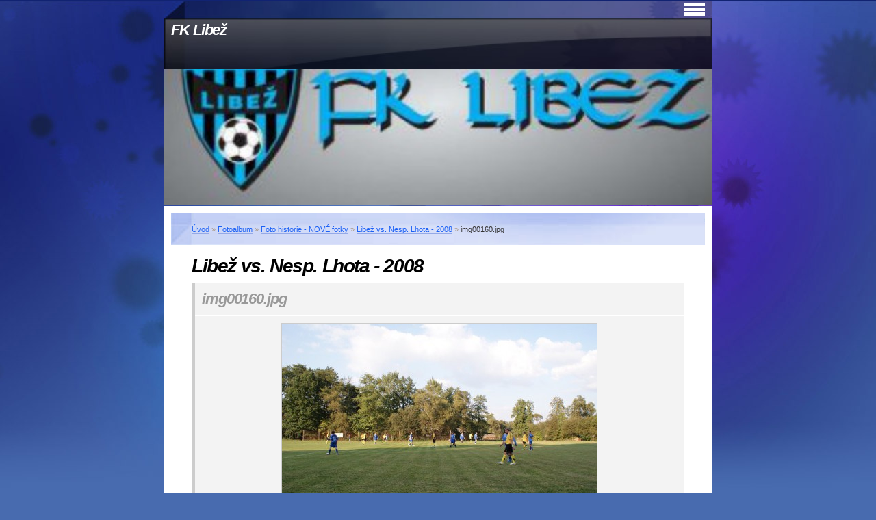

--- FILE ---
content_type: text/html; charset=UTF-8
request_url: https://www.fklibez.cz/fotoalbum/foto-historie---nove-fotky/libez_nesperka_2008/img00160.jpg.html
body_size: 16272
content:
<?xml version="1.0" encoding="utf-8"?>
<!DOCTYPE html PUBLIC "-//W3C//DTD XHTML 1.0 Transitional//EN" "http://www.w3.org/TR/xhtml1/DTD/xhtml1-transitional.dtd">
<html lang="cs" xml:lang="cs" xmlns="http://www.w3.org/1999/xhtml" xmlns:fb="http://ogp.me/ns/fb#">

      <head>

        <meta http-equiv="content-type" content="text/html; charset=utf-8" />
        <meta name="description" content="Oficiální stránky fotbalového klubu Libež." />
        <meta name="keywords" content="fotbal, &quot;fotbalový klub&quot;, Libež" />
        <meta name="robots" content="all,follow" />
        <meta name="author" content="www.fklibez.cz" />
        <meta name="viewport" content="width=device-width, initial-scale=1">
        
        <title>
            FK Libež - Fotoalbum - Foto historie - NOVÉ fotky - Libež vs. Nesp. Lhota - 2008 - img00160.jpg
        </title>
        <link rel="stylesheet" href="https://s3a.estranky.cz/css/d1000000004.css?nc=1529358162" type="text/css" /><style type="text/css">@media screen, projection {
	#header .inner_frame {background: url(/img/ulogo.508578.jpeg) no-repeat bottom left;}
}</style>
<link rel="stylesheet" href="//code.jquery.com/ui/1.12.1/themes/base/jquery-ui.css">
<script src="//code.jquery.com/jquery-1.12.4.js"></script>
<script src="//code.jquery.com/ui/1.12.1/jquery-ui.js"></script>
<script type="text/javascript" src="https://s3c.estranky.cz/js/ui.js?nc=1" id="index_script" ></script><meta property="og:title" content="img00160.jpg" />
<meta property="og:type" content="article" />
<meta property="og:url" content="https://www.fklibez.cz/fotoalbum/foto-historie---nove-fotky/libez_nesperka_2008/img00160.jpg.html" />
<meta property="og:image" content="https://www.fklibez.cz/img/tiny/180.jpg" />
<meta property="og:site_name" content="FK Libež" />
<meta property="og:description" content="" />
			<script type="text/javascript">
				dataLayer = [{
					'subscription': 'true',
				}];
			</script>
			
    </head>
    <body class="">
        <!-- Wrapping the whole page, may have fixed or fluid width -->
        <div id="whole-page">

            

            <!-- Because of the matter of accessibility (text browsers,
            voice readers) we include a link leading to the page content and
            navigation } you'll probably want to hide them using display: none
            in your stylesheet -->

            <a href="#articles" class="accessibility-links">Jdi na obsah</a>
            <a href="#navigation" class="accessibility-links">Jdi na menu</a>

            <!-- We'll fill the document using horizontal rules thus separating
            the logical chunks of the document apart -->
            <hr />

            

			<!-- block for skyscraper and rectangle  -->
            <div id="sticky-box">
                <div id="sky-scraper-block">
                    
                    
                </div>
            </div>
            <!-- block for skyscraper and rectangle  -->

            <!-- Wrapping the document's visible part -->
            <div id="document">
                <div id="in-document">


                    <!-- body of the page -->
                    <div id="body">
                        <!-- header -->
  <div id="header">
     <div class="inner_frame">
        <!-- This construction allows easy image replacement -->
        <h1 class="head-left">
  <a href="https://www.fklibez.cz/" title="FK Libež" style="color: ffffff;">FK Libež</a>
  <span title="FK Libež">
  </span>
</h1>
        <div id="header-decoration" class="decoration">
        </div>
     </div>
  </div>
<!-- /header -->


                        <!-- Possible clearing elements (more through the document) -->
                        <div id="clear1" class="clear">
                            &nbsp;
                        </div>
                        <hr />


                        <div id="nav-column">
                            
                            <!-- Hamburger icon -->
                            <button type="button" class="menu-toggle" onclick="menuToggle()" id="menu-toggle">
                            	<span></span>
                            	<span></span>
                            	<span></span>
                            </button>
                            
                            <!-- Such navigation allows both horizontal and vertical rendering -->
<div id="navigation">
    <div class="inner_frame">
        <h2>Menu
            <span id="nav-decoration" class="decoration"></span>
        </h2>
        <nav>
            <menu class="menu-type-standard">
                <li class="">
  <a href="/">Úvod</a>
     
</li>
<li class="">
  <a href="/clanky/aktuality.html">Aktuality</a>
     
</li>
<li class="">
  <a href="/clanky/vysledky.html">Výsledky</a>
     
</li>
<li class="">
  <a href="/clanky/tabulka.html">Tabulka</a>
     
</li>
<li class="">
  <a href="/clanky/statistiky.html">Statistiky</a>
     
</li>
<li class="">
  <a href="/clanky/soupiska.html">Soupiska</a>
     
</li>
<li class="">
  <a href="/clanky/rozpis-zapasu.html">Rozpis zápasů</a>
     
</li>
<li class="">
  <a href="/clanky/o-klubu.html">O klubu</a>
     
</li>

            </menu>
        </nav>
        <div id="clear6" class="clear">
          &nbsp;
        </div>
    </div>
</div>
<!-- menu ending -->

                        </div>

                        <!-- main page content -->
                        <div id="content">
                            <!-- Breadcrumb navigation -->
<div id="breadcrumb-nav">
  <a href="/">Úvod</a> &raquo; <a href="/fotoalbum/">Fotoalbum</a> &raquo; <a href="/fotoalbum/foto-historie---nove-fotky/">Foto historie - NOVÉ fotky</a> &raquo; <a href="/fotoalbum/foto-historie---nove-fotky/libez_nesperka_2008/">Libež vs. Nesp. Lhota - 2008</a> &raquo; <span>img00160.jpg</span>
</div>
<hr />

                            <script language="JavaScript" type="text/javascript">
  <!--
    index_setCookieData('index_curr_photo', 180);
  //-->
</script>

<div id="slide">
  <h2>Libež vs. Nesp. Lhota - 2008</h2>
  <div id="click">
    <h3 id="photo_curr_title">img00160.jpg</h3>
    <div class="slide-img">
      <a href="/fotoalbum/foto-historie---nove-fotky/libez_nesperka_2008/img00159.jpg.html" class="previous-photo"  id="photo_prev_a" title="předchozí fotka"><span>&laquo;</span></a>  <!-- previous photo -->

      <a href="/fotoalbum/foto-historie---nove-fotky/libez_nesperka_2008/img00160.jpg.-.html" class="actual-photo" onclick="return index_photo_open(this,'_fullsize');" id="photo_curr_a"><img src="/img/mid/180/img00160.jpg" alt=""   id="photo_curr_img" /></a>   <!-- actual shown photo -->

      <a href="/fotoalbum/foto-historie---nove-fotky/libez_nesperka_2008/img00161.jpg.html" class="next-photo"  id="photo_next_a" title="další fotka"><span>&raquo;</span></a>  <!-- next photo -->

      <br /> <!-- clear -->
    </div>
    <p id="photo_curr_comment">
      
    </p>
    <div class="fb-like" data-href="https://www.fklibez.cz/fotoalbum/foto-historie---nove-fotky/libez_nesperka_2008/img00160.jpg.html" data-layout="standard" data-show-faces="true" data-action="like" data-share="false" data-colorscheme="light"></div>
  </div>
  <div class="slidebar">
  <a href="/fotoalbum/foto-historie---nove-fotky/libez_nesperka_2008/img00001.jpg.html" onclick="return index_photo_show(0);" title="img00001.jpg">
    <img src="/img/tiny/82.jpg" width="75" height="50" alt="img00001.jpg" /></a>
<a href="/fotoalbum/foto-historie---nove-fotky/libez_nesperka_2008/img00002.jpg.html" onclick="return index_photo_show(1);" title="img00002.jpg">
    <img src="/img/tiny/83.jpg" width="75" height="50" alt="img00002.jpg" /></a>
<a href="/fotoalbum/foto-historie---nove-fotky/libez_nesperka_2008/img00026.jpg.html" onclick="return index_photo_show(2);" title="img00026.jpg">
    <img src="/img/tiny/84.jpg" width="75" height="50" alt="img00026.jpg" /></a>
<a href="/fotoalbum/foto-historie---nove-fotky/libez_nesperka_2008/img00027.jpg.html" onclick="return index_photo_show(3);" title="img00027.jpg">
    <img src="/img/tiny/85.jpg" width="75" height="50" alt="img00027.jpg" /></a>
<a href="/fotoalbum/foto-historie---nove-fotky/libez_nesperka_2008/img00028.jpg.html" onclick="return index_photo_show(4);" title="img00028.jpg">
    <img src="/img/tiny/86.jpg" width="75" height="50" alt="img00028.jpg" /></a>
<a href="/fotoalbum/foto-historie---nove-fotky/libez_nesperka_2008/img00029.jpg.html" onclick="return index_photo_show(5);" title="img00029.jpg">
    <img src="/img/tiny/87.jpg" width="75" height="50" alt="img00029.jpg" /></a>
<a href="/fotoalbum/foto-historie---nove-fotky/libez_nesperka_2008/img00030.jpg.html" onclick="return index_photo_show(6);" title="img00030.jpg">
    <img src="/img/tiny/88.jpg" width="75" height="50" alt="img00030.jpg" /></a>
<a href="/fotoalbum/foto-historie---nove-fotky/libez_nesperka_2008/img00031.jpg.html" onclick="return index_photo_show(7);" title="img00031.jpg">
    <img src="/img/tiny/89.jpg" width="50" height="75" alt="img00031.jpg" /></a>
<a href="/fotoalbum/foto-historie---nove-fotky/libez_nesperka_2008/img00034.jpg.html" onclick="return index_photo_show(8);" title="img00034.jpg">
    <img src="/img/tiny/90.jpg" width="50" height="75" alt="img00034.jpg" /></a>
<a href="/fotoalbum/foto-historie---nove-fotky/libez_nesperka_2008/img00035.jpg.html" onclick="return index_photo_show(9);" title="img00035.jpg">
    <img src="/img/tiny/91.jpg" width="75" height="50" alt="img00035.jpg" /></a>
<a href="/fotoalbum/foto-historie---nove-fotky/libez_nesperka_2008/img00036.jpg.html" onclick="return index_photo_show(10);" title="img00036.jpg">
    <img src="/img/tiny/92.jpg" width="75" height="50" alt="img00036.jpg" /></a>
<a href="/fotoalbum/foto-historie---nove-fotky/libez_nesperka_2008/img00037.jpg.html" onclick="return index_photo_show(11);" title="img00037.jpg">
    <img src="/img/tiny/93.jpg" width="75" height="50" alt="img00037.jpg" /></a>
<a href="/fotoalbum/foto-historie---nove-fotky/libez_nesperka_2008/img00038.jpg.html" onclick="return index_photo_show(12);" title="img00038.jpg">
    <img src="/img/tiny/94.jpg" width="75" height="50" alt="img00038.jpg" /></a>
<a href="/fotoalbum/foto-historie---nove-fotky/libez_nesperka_2008/img00039.jpg.html" onclick="return index_photo_show(13);" title="img00039.jpg">
    <img src="/img/tiny/95.jpg" width="75" height="50" alt="img00039.jpg" /></a>
<a href="/fotoalbum/foto-historie---nove-fotky/libez_nesperka_2008/img00040.jpg.html" onclick="return index_photo_show(14);" title="img00040.jpg">
    <img src="/img/tiny/96.jpg" width="75" height="50" alt="img00040.jpg" /></a>
<a href="/fotoalbum/foto-historie---nove-fotky/libez_nesperka_2008/img00041.jpg.html" onclick="return index_photo_show(15);" title="img00041.jpg">
    <img src="/img/tiny/97.jpg" width="75" height="50" alt="img00041.jpg" /></a>
<a href="/fotoalbum/foto-historie---nove-fotky/libez_nesperka_2008/img00042.jpg.html" onclick="return index_photo_show(16);" title="img00042.jpg">
    <img src="/img/tiny/98.jpg" width="75" height="50" alt="img00042.jpg" /></a>
<a href="/fotoalbum/foto-historie---nove-fotky/libez_nesperka_2008/img00043.jpg.html" onclick="return index_photo_show(17);" title="img00043.jpg">
    <img src="/img/tiny/99.jpg" width="75" height="50" alt="img00043.jpg" /></a>
<a href="/fotoalbum/foto-historie---nove-fotky/libez_nesperka_2008/img00044.jpg.html" onclick="return index_photo_show(18);" title="img00044.jpg">
    <img src="/img/tiny/100.jpg" width="75" height="50" alt="img00044.jpg" /></a>
<a href="/fotoalbum/foto-historie---nove-fotky/libez_nesperka_2008/img00045.jpg.html" onclick="return index_photo_show(19);" title="img00045.jpg">
    <img src="/img/tiny/101.jpg" width="75" height="50" alt="img00045.jpg" /></a>
<a href="/fotoalbum/foto-historie---nove-fotky/libez_nesperka_2008/img00046.jpg.html" onclick="return index_photo_show(20);" title="img00046.jpg">
    <img src="/img/tiny/102.jpg" width="75" height="50" alt="img00046.jpg" /></a>
<a href="/fotoalbum/foto-historie---nove-fotky/libez_nesperka_2008/img00048.jpg.html" onclick="return index_photo_show(21);" title="img00048.jpg">
    <img src="/img/tiny/104.jpg" width="75" height="50" alt="img00048.jpg" /></a>
<a href="/fotoalbum/foto-historie---nove-fotky/libez_nesperka_2008/img00049.jpg.html" onclick="return index_photo_show(22);" title="img00049.jpg">
    <img src="/img/tiny/105.jpg" width="75" height="50" alt="img00049.jpg" /></a>
<a href="/fotoalbum/foto-historie---nove-fotky/libez_nesperka_2008/img00050.jpg.html" onclick="return index_photo_show(23);" title="img00050.jpg">
    <img src="/img/tiny/106.jpg" width="75" height="50" alt="img00050.jpg" /></a>
<a href="/fotoalbum/foto-historie---nove-fotky/libez_nesperka_2008/img00051.jpg.html" onclick="return index_photo_show(24);" title="img00051.jpg">
    <img src="/img/tiny/107.jpg" width="75" height="50" alt="img00051.jpg" /></a>
<a href="/fotoalbum/foto-historie---nove-fotky/libez_nesperka_2008/img00052.jpg.html" onclick="return index_photo_show(25);" title="img00052.jpg">
    <img src="/img/tiny/108.jpg" width="50" height="75" alt="img00052.jpg" /></a>
<a href="/fotoalbum/foto-historie---nove-fotky/libez_nesperka_2008/img00054.jpg.html" onclick="return index_photo_show(26);" title="img00054.jpg">
    <img src="/img/tiny/109.jpg" width="50" height="75" alt="img00054.jpg" /></a>
<a href="/fotoalbum/foto-historie---nove-fotky/libez_nesperka_2008/img00055.jpg.html" onclick="return index_photo_show(27);" title="img00055.jpg">
    <img src="/img/tiny/110.jpg" width="50" height="75" alt="img00055.jpg" /></a>
<a href="/fotoalbum/foto-historie---nove-fotky/libez_nesperka_2008/img00056.jpg.html" onclick="return index_photo_show(28);" title="img00056.jpg">
    <img src="/img/tiny/111.jpg" width="50" height="75" alt="img00056.jpg" /></a>
<a href="/fotoalbum/foto-historie---nove-fotky/libez_nesperka_2008/img00057.jpg.html" onclick="return index_photo_show(29);" title="img00057.jpg">
    <img src="/img/tiny/112.jpg" width="50" height="75" alt="img00057.jpg" /></a>
<a href="/fotoalbum/foto-historie---nove-fotky/libez_nesperka_2008/img00058.jpg.html" onclick="return index_photo_show(30);" title="img00058.jpg">
    <img src="/img/tiny/113.jpg" width="50" height="75" alt="img00058.jpg" /></a>
<a href="/fotoalbum/foto-historie---nove-fotky/libez_nesperka_2008/img00070.jpg.html" onclick="return index_photo_show(31);" title="img00070.jpg">
    <img src="/img/tiny/114.jpg" width="75" height="50" alt="img00070.jpg" /></a>
<a href="/fotoalbum/foto-historie---nove-fotky/libez_nesperka_2008/img00078.jpg.html" onclick="return index_photo_show(32);" title="img00078.jpg">
    <img src="/img/tiny/115.jpg" width="75" height="50" alt="img00078.jpg" /></a>
<a href="/fotoalbum/foto-historie---nove-fotky/libez_nesperka_2008/img00079.jpg.html" onclick="return index_photo_show(33);" title="img00079.jpg">
    <img src="/img/tiny/116.jpg" width="75" height="50" alt="img00079.jpg" /></a>
<a href="/fotoalbum/foto-historie---nove-fotky/libez_nesperka_2008/img00087.jpg.html" onclick="return index_photo_show(34);" title="img00087.jpg">
    <img src="/img/tiny/117.jpg" width="75" height="50" alt="img00087.jpg" /></a>
<a href="/fotoalbum/foto-historie---nove-fotky/libez_nesperka_2008/img00088.jpg.html" onclick="return index_photo_show(35);" title="img00088.jpg">
    <img src="/img/tiny/118.jpg" width="75" height="50" alt="img00088.jpg" /></a>
<a href="/fotoalbum/foto-historie---nove-fotky/libez_nesperka_2008/img00089.jpg.html" onclick="return index_photo_show(36);" title="img00089.jpg">
    <img src="/img/tiny/119.jpg" width="75" height="50" alt="img00089.jpg" /></a>
<a href="/fotoalbum/foto-historie---nove-fotky/libez_nesperka_2008/img00090.jpg.html" onclick="return index_photo_show(37);" title="img00090.jpg">
    <img src="/img/tiny/120.jpg" width="75" height="50" alt="img00090.jpg" /></a>
<a href="/fotoalbum/foto-historie---nove-fotky/libez_nesperka_2008/img00091.jpg.html" onclick="return index_photo_show(38);" title="img00091.jpg">
    <img src="/img/tiny/121.jpg" width="75" height="50" alt="img00091.jpg" /></a>
<a href="/fotoalbum/foto-historie---nove-fotky/libez_nesperka_2008/img00092.jpg.html" onclick="return index_photo_show(39);" title="img00092.jpg">
    <img src="/img/tiny/122.jpg" width="75" height="50" alt="img00092.jpg" /></a>
<a href="/fotoalbum/foto-historie---nove-fotky/libez_nesperka_2008/img00093.jpg.html" onclick="return index_photo_show(40);" title="img00093.jpg">
    <img src="/img/tiny/123.jpg" width="75" height="50" alt="img00093.jpg" /></a>
<a href="/fotoalbum/foto-historie---nove-fotky/libez_nesperka_2008/img00094.jpg.html" onclick="return index_photo_show(41);" title="img00094.jpg">
    <img src="/img/tiny/124.jpg" width="50" height="75" alt="img00094.jpg" /></a>
<a href="/fotoalbum/foto-historie---nove-fotky/libez_nesperka_2008/img00095.jpg.html" onclick="return index_photo_show(42);" title="img00095.jpg">
    <img src="/img/tiny/125.jpg" width="50" height="75" alt="img00095.jpg" /></a>
<a href="/fotoalbum/foto-historie---nove-fotky/libez_nesperka_2008/img00096.jpg.html" onclick="return index_photo_show(43);" title="img00096.jpg">
    <img src="/img/tiny/126.jpg" width="50" height="75" alt="img00096.jpg" /></a>
<a href="/fotoalbum/foto-historie---nove-fotky/libez_nesperka_2008/img00097.jpg.html" onclick="return index_photo_show(44);" title="img00097.jpg">
    <img src="/img/tiny/127.jpg" width="75" height="50" alt="img00097.jpg" /></a>
<a href="/fotoalbum/foto-historie---nove-fotky/libez_nesperka_2008/img00099.jpg.html" onclick="return index_photo_show(45);" title="img00099.jpg">
    <img src="/img/tiny/128.jpg" width="75" height="50" alt="img00099.jpg" /></a>
<a href="/fotoalbum/foto-historie---nove-fotky/libez_nesperka_2008/img00100.jpg.html" onclick="return index_photo_show(46);" title="img00100.jpg">
    <img src="/img/tiny/129.jpg" width="75" height="50" alt="img00100.jpg" /></a>
<a href="/fotoalbum/foto-historie---nove-fotky/libez_nesperka_2008/img00101.jpg.html" onclick="return index_photo_show(47);" title="img00101.jpg">
    <img src="/img/tiny/130.jpg" width="75" height="50" alt="img00101.jpg" /></a>
<a href="/fotoalbum/foto-historie---nove-fotky/libez_nesperka_2008/img00102.jpg.html" onclick="return index_photo_show(48);" title="img00102.jpg">
    <img src="/img/tiny/131.jpg" width="75" height="50" alt="img00102.jpg" /></a>
<a href="/fotoalbum/foto-historie---nove-fotky/libez_nesperka_2008/img00104.jpg.html" onclick="return index_photo_show(49);" title="img00104.jpg">
    <img src="/img/tiny/132.jpg" width="75" height="50" alt="img00104.jpg" /></a>
<a href="/fotoalbum/foto-historie---nove-fotky/libez_nesperka_2008/img00105.jpg.html" onclick="return index_photo_show(50);" title="img00105.jpg">
    <img src="/img/tiny/133.jpg" width="50" height="75" alt="img00105.jpg" /></a>
<a href="/fotoalbum/foto-historie---nove-fotky/libez_nesperka_2008/img00106.jpg.html" onclick="return index_photo_show(51);" title="img00106.jpg">
    <img src="/img/tiny/134.jpg" width="50" height="75" alt="img00106.jpg" /></a>
<a href="/fotoalbum/foto-historie---nove-fotky/libez_nesperka_2008/img00107.jpg.html" onclick="return index_photo_show(52);" title="img00107.jpg">
    <img src="/img/tiny/135.jpg" width="50" height="75" alt="img00107.jpg" /></a>
<a href="/fotoalbum/foto-historie---nove-fotky/libez_nesperka_2008/img00108.jpg.html" onclick="return index_photo_show(53);" title="img00108.jpg">
    <img src="/img/tiny/136.jpg" width="50" height="75" alt="img00108.jpg" /></a>
<a href="/fotoalbum/foto-historie---nove-fotky/libez_nesperka_2008/img00110.jpg.html" onclick="return index_photo_show(54);" title="img00110.jpg">
    <img src="/img/tiny/137.jpg" width="75" height="50" alt="img00110.jpg" /></a>
<a href="/fotoalbum/foto-historie---nove-fotky/libez_nesperka_2008/img00111.jpg.html" onclick="return index_photo_show(55);" title="img00111.jpg">
    <img src="/img/tiny/138.jpg" width="75" height="50" alt="img00111.jpg" /></a>
<a href="/fotoalbum/foto-historie---nove-fotky/libez_nesperka_2008/img00112.jpg.html" onclick="return index_photo_show(56);" title="img00112.jpg">
    <img src="/img/tiny/139.jpg" width="75" height="50" alt="img00112.jpg" /></a>
<a href="/fotoalbum/foto-historie---nove-fotky/libez_nesperka_2008/img00113.jpg.html" onclick="return index_photo_show(57);" title="img00113.jpg">
    <img src="/img/tiny/140.jpg" width="75" height="50" alt="img00113.jpg" /></a>
<a href="/fotoalbum/foto-historie---nove-fotky/libez_nesperka_2008/img00114.jpg.html" onclick="return index_photo_show(58);" title="img00114.jpg">
    <img src="/img/tiny/141.jpg" width="75" height="50" alt="img00114.jpg" /></a>
<a href="/fotoalbum/foto-historie---nove-fotky/libez_nesperka_2008/img00119.jpg.html" onclick="return index_photo_show(59);" title="img00119.jpg">
    <img src="/img/tiny/142.jpg" width="75" height="50" alt="img00119.jpg" /></a>
<a href="/fotoalbum/foto-historie---nove-fotky/libez_nesperka_2008/img00121.jpg.html" onclick="return index_photo_show(60);" title="img00121.jpg">
    <img src="/img/tiny/143.jpg" width="75" height="50" alt="img00121.jpg" /></a>
<a href="/fotoalbum/foto-historie---nove-fotky/libez_nesperka_2008/img00123.jpg.html" onclick="return index_photo_show(61);" title="img00123.jpg">
    <img src="/img/tiny/144.jpg" width="75" height="50" alt="img00123.jpg" /></a>
<a href="/fotoalbum/foto-historie---nove-fotky/libez_nesperka_2008/img00125.jpg.html" onclick="return index_photo_show(62);" title="img00125.jpg">
    <img src="/img/tiny/145.jpg" width="75" height="50" alt="img00125.jpg" /></a>
<a href="/fotoalbum/foto-historie---nove-fotky/libez_nesperka_2008/img00126.jpg.html" onclick="return index_photo_show(63);" title="img00126.jpg">
    <img src="/img/tiny/146.jpg" width="75" height="50" alt="img00126.jpg" /></a>
<a href="/fotoalbum/foto-historie---nove-fotky/libez_nesperka_2008/img00127.jpg.html" onclick="return index_photo_show(64);" title="img00127.jpg">
    <img src="/img/tiny/147.jpg" width="75" height="50" alt="img00127.jpg" /></a>
<a href="/fotoalbum/foto-historie---nove-fotky/libez_nesperka_2008/img00128.jpg.html" onclick="return index_photo_show(65);" title="img00128.jpg">
    <img src="/img/tiny/148.jpg" width="75" height="50" alt="img00128.jpg" /></a>
<a href="/fotoalbum/foto-historie---nove-fotky/libez_nesperka_2008/img00129.jpg.html" onclick="return index_photo_show(66);" title="img00129.jpg">
    <img src="/img/tiny/149.jpg" width="75" height="50" alt="img00129.jpg" /></a>
<a href="/fotoalbum/foto-historie---nove-fotky/libez_nesperka_2008/img00130.jpg.html" onclick="return index_photo_show(67);" title="img00130.jpg">
    <img src="/img/tiny/150.jpg" width="75" height="50" alt="img00130.jpg" /></a>
<a href="/fotoalbum/foto-historie---nove-fotky/libez_nesperka_2008/img00131.jpg.html" onclick="return index_photo_show(68);" title="img00131.jpg">
    <img src="/img/tiny/151.jpg" width="75" height="50" alt="img00131.jpg" /></a>
<a href="/fotoalbum/foto-historie---nove-fotky/libez_nesperka_2008/img00132.jpg.html" onclick="return index_photo_show(69);" title="img00132.jpg">
    <img src="/img/tiny/152.jpg" width="50" height="75" alt="img00132.jpg" /></a>
<a href="/fotoalbum/foto-historie---nove-fotky/libez_nesperka_2008/img00133.jpg.html" onclick="return index_photo_show(70);" title="img00133.jpg">
    <img src="/img/tiny/153.jpg" width="50" height="75" alt="img00133.jpg" /></a>
<a href="/fotoalbum/foto-historie---nove-fotky/libez_nesperka_2008/img00134.jpg.html" onclick="return index_photo_show(71);" title="img00134.jpg">
    <img src="/img/tiny/154.jpg" width="50" height="75" alt="img00134.jpg" /></a>
<a href="/fotoalbum/foto-historie---nove-fotky/libez_nesperka_2008/img00135.jpg.html" onclick="return index_photo_show(72);" title="img00135.jpg">
    <img src="/img/tiny/155.jpg" width="50" height="75" alt="img00135.jpg" /></a>
<a href="/fotoalbum/foto-historie---nove-fotky/libez_nesperka_2008/img00136.jpg.html" onclick="return index_photo_show(73);" title="img00136.jpg">
    <img src="/img/tiny/156.jpg" width="50" height="75" alt="img00136.jpg" /></a>
<a href="/fotoalbum/foto-historie---nove-fotky/libez_nesperka_2008/img00137.jpg.html" onclick="return index_photo_show(74);" title="img00137.jpg">
    <img src="/img/tiny/157.jpg" width="50" height="75" alt="img00137.jpg" /></a>
<a href="/fotoalbum/foto-historie---nove-fotky/libez_nesperka_2008/img00138.jpg.html" onclick="return index_photo_show(75);" title="img00138.jpg">
    <img src="/img/tiny/158.jpg" width="75" height="50" alt="img00138.jpg" /></a>
<a href="/fotoalbum/foto-historie---nove-fotky/libez_nesperka_2008/img00139.jpg.html" onclick="return index_photo_show(76);" title="img00139.jpg">
    <img src="/img/tiny/159.jpg" width="75" height="50" alt="img00139.jpg" /></a>
<a href="/fotoalbum/foto-historie---nove-fotky/libez_nesperka_2008/img00140.jpg.html" onclick="return index_photo_show(77);" title="img00140.jpg">
    <img src="/img/tiny/160.jpg" width="75" height="50" alt="img00140.jpg" /></a>
<a href="/fotoalbum/foto-historie---nove-fotky/libez_nesperka_2008/img00141.jpg.html" onclick="return index_photo_show(78);" title="img00141.jpg">
    <img src="/img/tiny/161.jpg" width="50" height="75" alt="img00141.jpg" /></a>
<a href="/fotoalbum/foto-historie---nove-fotky/libez_nesperka_2008/img00142.jpg.html" onclick="return index_photo_show(79);" title="img00142.jpg">
    <img src="/img/tiny/162.jpg" width="75" height="50" alt="img00142.jpg" /></a>
<a href="/fotoalbum/foto-historie---nove-fotky/libez_nesperka_2008/img00143.jpg.html" onclick="return index_photo_show(80);" title="img00143.jpg">
    <img src="/img/tiny/163.jpg" width="75" height="50" alt="img00143.jpg" /></a>
<a href="/fotoalbum/foto-historie---nove-fotky/libez_nesperka_2008/img00144.jpg.html" onclick="return index_photo_show(81);" title="img00144.jpg">
    <img src="/img/tiny/164.jpg" width="75" height="50" alt="img00144.jpg" /></a>
<a href="/fotoalbum/foto-historie---nove-fotky/libez_nesperka_2008/img00145.jpg.html" onclick="return index_photo_show(82);" title="img00145.jpg">
    <img src="/img/tiny/165.jpg" width="50" height="75" alt="img00145.jpg" /></a>
<a href="/fotoalbum/foto-historie---nove-fotky/libez_nesperka_2008/img00146.jpg.html" onclick="return index_photo_show(83);" title="img00146.jpg">
    <img src="/img/tiny/166.jpg" width="50" height="75" alt="img00146.jpg" /></a>
<a href="/fotoalbum/foto-historie---nove-fotky/libez_nesperka_2008/img00147.jpg.html" onclick="return index_photo_show(84);" title="img00147.jpg">
    <img src="/img/tiny/167.jpg" width="50" height="75" alt="img00147.jpg" /></a>
<a href="/fotoalbum/foto-historie---nove-fotky/libez_nesperka_2008/img00148.jpg.html" onclick="return index_photo_show(85);" title="img00148.jpg">
    <img src="/img/tiny/168.jpg" width="50" height="75" alt="img00148.jpg" /></a>
<a href="/fotoalbum/foto-historie---nove-fotky/libez_nesperka_2008/img00149.jpg.html" onclick="return index_photo_show(86);" title="img00149.jpg">
    <img src="/img/tiny/169.jpg" width="50" height="75" alt="img00149.jpg" /></a>
<a href="/fotoalbum/foto-historie---nove-fotky/libez_nesperka_2008/img00150.jpg.html" onclick="return index_photo_show(87);" title="img00150.jpg">
    <img src="/img/tiny/170.jpg" width="50" height="75" alt="img00150.jpg" /></a>
<a href="/fotoalbum/foto-historie---nove-fotky/libez_nesperka_2008/img00151.jpg.html" onclick="return index_photo_show(88);" title="img00151.jpg">
    <img src="/img/tiny/171.jpg" width="50" height="75" alt="img00151.jpg" /></a>
<a href="/fotoalbum/foto-historie---nove-fotky/libez_nesperka_2008/img00152.jpg.html" onclick="return index_photo_show(89);" title="img00152.jpg">
    <img src="/img/tiny/172.jpg" width="50" height="75" alt="img00152.jpg" /></a>
<a href="/fotoalbum/foto-historie---nove-fotky/libez_nesperka_2008/img00153.jpg.html" onclick="return index_photo_show(90);" title="img00153.jpg">
    <img src="/img/tiny/173.jpg" width="50" height="75" alt="img00153.jpg" /></a>
<a href="/fotoalbum/foto-historie---nove-fotky/libez_nesperka_2008/img00154.jpg.html" onclick="return index_photo_show(91);" title="img00154.jpg">
    <img src="/img/tiny/174.jpg" width="75" height="50" alt="img00154.jpg" /></a>
<a href="/fotoalbum/foto-historie---nove-fotky/libez_nesperka_2008/img00155.jpg.html" onclick="return index_photo_show(92);" title="img00155.jpg">
    <img src="/img/tiny/175.jpg" width="75" height="50" alt="img00155.jpg" /></a>
<a href="/fotoalbum/foto-historie---nove-fotky/libez_nesperka_2008/img00156.jpg.html" onclick="return index_photo_show(93);" title="img00156.jpg">
    <img src="/img/tiny/176.jpg" width="75" height="50" alt="img00156.jpg" /></a>
<a href="/fotoalbum/foto-historie---nove-fotky/libez_nesperka_2008/img00157.jpg.html" onclick="return index_photo_show(94);" title="img00157.jpg">
    <img src="/img/tiny/177.jpg" width="75" height="50" alt="img00157.jpg" /></a>
<a href="/fotoalbum/foto-historie---nove-fotky/libez_nesperka_2008/img00158.jpg.html" onclick="return index_photo_show(95);" title="img00158.jpg">
    <img src="/img/tiny/178.jpg" width="75" height="50" alt="img00158.jpg" /></a>
<a href="/fotoalbum/foto-historie---nove-fotky/libez_nesperka_2008/img00159.jpg.html" onclick="return index_photo_show(96);" title="img00159.jpg">
    <img src="/img/tiny/179.jpg" width="50" height="75" alt="img00159.jpg" /></a>
<a href="/fotoalbum/foto-historie---nove-fotky/libez_nesperka_2008/img00160.jpg.html" onclick="return index_photo_show(97);" title="img00160.jpg">
    <img src="/img/tiny/180.jpg" width="75" height="50" alt="img00160.jpg" /></a>
<a href="/fotoalbum/foto-historie---nove-fotky/libez_nesperka_2008/img00161.jpg.html" onclick="return index_photo_show(98);" title="img00161.jpg">
    <img src="/img/tiny/181.jpg" width="75" height="50" alt="img00161.jpg" /></a>
<a href="/fotoalbum/foto-historie---nove-fotky/libez_nesperka_2008/img00162.jpg.html" onclick="return index_photo_show(99);" title="img00162.jpg">
    <img src="/img/tiny/182.jpg" width="50" height="75" alt="img00162.jpg" /></a>
<a href="/fotoalbum/foto-historie---nove-fotky/libez_nesperka_2008/img00163.jpg.html" onclick="return index_photo_show(100);" title="img00163.jpg">
    <img src="/img/tiny/183.jpg" width="50" height="75" alt="img00163.jpg" /></a>
<a href="/fotoalbum/foto-historie---nove-fotky/libez_nesperka_2008/img00164.jpg.html" onclick="return index_photo_show(101);" title="img00164.jpg">
    <img src="/img/tiny/184.jpg" width="50" height="75" alt="img00164.jpg" /></a>
<a href="/fotoalbum/foto-historie---nove-fotky/libez_nesperka_2008/img00165.jpg.html" onclick="return index_photo_show(102);" title="img00165.jpg">
    <img src="/img/tiny/185.jpg" width="75" height="50" alt="img00165.jpg" /></a>
<a href="/fotoalbum/foto-historie---nove-fotky/libez_nesperka_2008/img00166.jpg.html" onclick="return index_photo_show(103);" title="img00166.jpg">
    <img src="/img/tiny/186.jpg" width="75" height="50" alt="img00166.jpg" /></a>
<a href="/fotoalbum/foto-historie---nove-fotky/libez_nesperka_2008/img00167.jpg.html" onclick="return index_photo_show(104);" title="img00167.jpg">
    <img src="/img/tiny/187.jpg" width="75" height="50" alt="img00167.jpg" /></a>
<a href="/fotoalbum/foto-historie---nove-fotky/libez_nesperka_2008/img00168.jpg.html" onclick="return index_photo_show(105);" title="img00168.jpg">
    <img src="/img/tiny/188.jpg" width="75" height="50" alt="img00168.jpg" /></a>
<a href="/fotoalbum/foto-historie---nove-fotky/libez_nesperka_2008/img00169.jpg.html" onclick="return index_photo_show(106);" title="img00169.jpg">
    <img src="/img/tiny/189.jpg" width="75" height="50" alt="img00169.jpg" /></a>
<a href="/fotoalbum/foto-historie---nove-fotky/libez_nesperka_2008/img00170.jpg.html" onclick="return index_photo_show(107);" title="img00170.jpg">
    <img src="/img/tiny/190.jpg" width="75" height="50" alt="img00170.jpg" /></a>
<a href="/fotoalbum/foto-historie---nove-fotky/libez_nesperka_2008/img00171.jpg.html" onclick="return index_photo_show(108);" title="img00171.jpg">
    <img src="/img/tiny/191.jpg" width="75" height="50" alt="img00171.jpg" /></a>
<a href="/fotoalbum/foto-historie---nove-fotky/libez_nesperka_2008/img00172.jpg.html" onclick="return index_photo_show(109);" title="img00172.jpg">
    <img src="/img/tiny/192.jpg" width="75" height="50" alt="img00172.jpg" /></a>
<a href="/fotoalbum/foto-historie---nove-fotky/libez_nesperka_2008/img00173.jpg.html" onclick="return index_photo_show(110);" title="img00173.jpg">
    <img src="/img/tiny/193.jpg" width="75" height="50" alt="img00173.jpg" /></a>
<a href="/fotoalbum/foto-historie---nove-fotky/libez_nesperka_2008/img00174.jpg.html" onclick="return index_photo_show(111);" title="img00174.jpg">
    <img src="/img/tiny/194.jpg" width="75" height="50" alt="img00174.jpg" /></a>
<a href="/fotoalbum/foto-historie---nove-fotky/libez_nesperka_2008/img00180.jpg.html" onclick="return index_photo_show(112);" title="img00180.jpg">
    <img src="/img/tiny/195.jpg" width="75" height="50" alt="img00180.jpg" /></a>
<a href="/fotoalbum/foto-historie---nove-fotky/libez_nesperka_2008/img00181.jpg.html" onclick="return index_photo_show(113);" title="img00181.jpg">
    <img src="/img/tiny/196.jpg" width="75" height="50" alt="img00181.jpg" /></a>
<a href="/fotoalbum/foto-historie---nove-fotky/libez_nesperka_2008/img00182.jpg.html" onclick="return index_photo_show(114);" title="img00182.jpg">
    <img src="/img/tiny/197.jpg" width="75" height="50" alt="img00182.jpg" /></a>
<a href="/fotoalbum/foto-historie---nove-fotky/libez_nesperka_2008/img00183.jpg.html" onclick="return index_photo_show(115);" title="img00183.jpg">
    <img src="/img/tiny/198.jpg" width="75" height="50" alt="img00183.jpg" /></a>
<a href="/fotoalbum/foto-historie---nove-fotky/libez_nesperka_2008/img00184.jpg.html" onclick="return index_photo_show(116);" title="img00184.jpg">
    <img src="/img/tiny/199.jpg" width="75" height="50" alt="img00184.jpg" /></a>
<a href="/fotoalbum/foto-historie---nove-fotky/libez_nesperka_2008/img00185.jpg.html" onclick="return index_photo_show(117);" title="img00185.jpg">
    <img src="/img/tiny/200.jpg" width="75" height="50" alt="img00185.jpg" /></a>
<a href="/fotoalbum/foto-historie---nove-fotky/libez_nesperka_2008/img00186.jpg.html" onclick="return index_photo_show(118);" title="img00186.jpg">
    <img src="/img/tiny/201.jpg" width="75" height="50" alt="img00186.jpg" /></a>
<a href="/fotoalbum/foto-historie---nove-fotky/libez_nesperka_2008/img00187.jpg.html" onclick="return index_photo_show(119);" title="img00187.jpg">
    <img src="/img/tiny/202.jpg" width="75" height="50" alt="img00187.jpg" /></a>
<a href="/fotoalbum/foto-historie---nove-fotky/libez_nesperka_2008/img00188.jpg.html" onclick="return index_photo_show(120);" title="img00188.jpg">
    <img src="/img/tiny/203.jpg" width="75" height="50" alt="img00188.jpg" /></a>
<a href="/fotoalbum/foto-historie---nove-fotky/libez_nesperka_2008/img00189.jpg.html" onclick="return index_photo_show(121);" title="img00189.jpg">
    <img src="/img/tiny/204.jpg" width="75" height="50" alt="img00189.jpg" /></a>
<a href="/fotoalbum/foto-historie---nove-fotky/libez_nesperka_2008/img00190.jpg.html" onclick="return index_photo_show(122);" title="img00190.jpg">
    <img src="/img/tiny/205.jpg" width="75" height="50" alt="img00190.jpg" /></a>
<a href="/fotoalbum/foto-historie---nove-fotky/libez_nesperka_2008/img00191.jpg.html" onclick="return index_photo_show(123);" title="img00191.jpg">
    <img src="/img/tiny/206.jpg" width="75" height="50" alt="img00191.jpg" /></a>
<a href="/fotoalbum/foto-historie---nove-fotky/libez_nesperka_2008/img00192.jpg.html" onclick="return index_photo_show(124);" title="img00192.jpg">
    <img src="/img/tiny/207.jpg" width="75" height="50" alt="img00192.jpg" /></a>
<a href="/fotoalbum/foto-historie---nove-fotky/libez_nesperka_2008/img00193.jpg.html" onclick="return index_photo_show(125);" title="img00193.jpg">
    <img src="/img/tiny/208.jpg" width="75" height="50" alt="img00193.jpg" /></a>
<a href="/fotoalbum/foto-historie---nove-fotky/libez_nesperka_2008/img00194.jpg.html" onclick="return index_photo_show(126);" title="img00194.jpg">
    <img src="/img/tiny/209.jpg" width="75" height="50" alt="img00194.jpg" /></a>
<a href="/fotoalbum/foto-historie---nove-fotky/libez_nesperka_2008/img00195.jpg.html" onclick="return index_photo_show(127);" title="img00195.jpg">
    <img src="/img/tiny/210.jpg" width="75" height="50" alt="img00195.jpg" /></a>
<a href="/fotoalbum/foto-historie---nove-fotky/libez_nesperka_2008/img00196.jpg.html" onclick="return index_photo_show(128);" title="img00196.jpg">
    <img src="/img/tiny/211.jpg" width="75" height="50" alt="img00196.jpg" /></a>
<a href="/fotoalbum/foto-historie---nove-fotky/libez_nesperka_2008/img00198.jpg.html" onclick="return index_photo_show(129);" title="img00198.jpg">
    <img src="/img/tiny/212.jpg" width="75" height="50" alt="img00198.jpg" /></a>
<a href="/fotoalbum/foto-historie---nove-fotky/libez_nesperka_2008/img00202.jpg.html" onclick="return index_photo_show(130);" title="img00202.jpg">
    <img src="/img/tiny/213.jpg" width="50" height="75" alt="img00202.jpg" /></a>
<a href="/fotoalbum/foto-historie---nove-fotky/libez_nesperka_2008/img00205.jpg.html" onclick="return index_photo_show(131);" title="img00205.jpg">
    <img src="/img/tiny/214.jpg" width="75" height="50" alt="img00205.jpg" /></a>
<a href="/fotoalbum/foto-historie---nove-fotky/libez_nesperka_2008/img00206.jpg.html" onclick="return index_photo_show(132);" title="img00206.jpg">
    <img src="/img/tiny/215.jpg" width="75" height="50" alt="img00206.jpg" /></a>
<a href="/fotoalbum/foto-historie---nove-fotky/libez_nesperka_2008/img00210.jpg.html" onclick="return index_photo_show(133);" title="img00210.jpg">
    <img src="/img/tiny/216.jpg" width="50" height="75" alt="img00210.jpg" /></a>
<a href="/fotoalbum/foto-historie---nove-fotky/libez_nesperka_2008/img00211.jpg.html" onclick="return index_photo_show(134);" title="img00211.jpg">
    <img src="/img/tiny/217.jpg" width="75" height="50" alt="img00211.jpg" /></a>
<a href="/fotoalbum/foto-historie---nove-fotky/libez_nesperka_2008/img00212.jpg.html" onclick="return index_photo_show(135);" title="img00212.jpg">
    <img src="/img/tiny/218.jpg" width="75" height="50" alt="img00212.jpg" /></a>
<a href="/fotoalbum/foto-historie---nove-fotky/libez_nesperka_2008/img00214.jpg.html" onclick="return index_photo_show(136);" title="img00214.jpg">
    <img src="/img/tiny/219.jpg" width="75" height="50" alt="img00214.jpg" /></a>
<a href="/fotoalbum/foto-historie---nove-fotky/libez_nesperka_2008/img00215.jpg.html" onclick="return index_photo_show(137);" title="img00215.jpg">
    <img src="/img/tiny/220.jpg" width="50" height="75" alt="img00215.jpg" /></a>
<a href="/fotoalbum/foto-historie---nove-fotky/libez_nesperka_2008/img00217.jpg.html" onclick="return index_photo_show(138);" title="img00217.jpg">
    <img src="/img/tiny/221.jpg" width="75" height="50" alt="img00217.jpg" /></a>
<a href="/fotoalbum/foto-historie---nove-fotky/libez_nesperka_2008/img00218.jpg.html" onclick="return index_photo_show(139);" title="img00218.jpg">
    <img src="/img/tiny/222.jpg" width="75" height="50" alt="img00218.jpg" /></a>
<a href="/fotoalbum/foto-historie---nove-fotky/libez_nesperka_2008/img00219.jpg.html" onclick="return index_photo_show(140);" title="img00219.jpg">
    <img src="/img/tiny/223.jpg" width="75" height="50" alt="img00219.jpg" /></a>
<a href="/fotoalbum/foto-historie---nove-fotky/libez_nesperka_2008/img00220.jpg.html" onclick="return index_photo_show(141);" title="img00220.jpg">
    <img src="/img/tiny/224.jpg" width="75" height="50" alt="img00220.jpg" /></a>
<a href="/fotoalbum/foto-historie---nove-fotky/libez_nesperka_2008/img00221.jpg.html" onclick="return index_photo_show(142);" title="img00221.jpg">
    <img src="/img/tiny/225.jpg" width="75" height="50" alt="img00221.jpg" /></a>
<a href="/fotoalbum/foto-historie---nove-fotky/libez_nesperka_2008/img00222.jpg.html" onclick="return index_photo_show(143);" title="img00222.jpg">
    <img src="/img/tiny/226.jpg" width="75" height="50" alt="img00222.jpg" /></a>
<a href="/fotoalbum/foto-historie---nove-fotky/libez_nesperka_2008/img00223.jpg.html" onclick="return index_photo_show(144);" title="img00223.jpg">
    <img src="/img/tiny/227.jpg" width="75" height="50" alt="img00223.jpg" /></a>
<a href="/fotoalbum/foto-historie---nove-fotky/libez_nesperka_2008/img00224.jpg.html" onclick="return index_photo_show(145);" title="img00224.jpg">
    <img src="/img/tiny/228.jpg" width="75" height="50" alt="img00224.jpg" /></a>
<a href="/fotoalbum/foto-historie---nove-fotky/libez_nesperka_2008/img00225.jpg.html" onclick="return index_photo_show(146);" title="img00225.jpg">
    <img src="/img/tiny/229.jpg" width="75" height="50" alt="img00225.jpg" /></a>
<a href="/fotoalbum/foto-historie---nove-fotky/libez_nesperka_2008/img00226.jpg.html" onclick="return index_photo_show(147);" title="img00226.jpg">
    <img src="/img/tiny/230.jpg" width="75" height="50" alt="img00226.jpg" /></a>
<a href="/fotoalbum/foto-historie---nove-fotky/libez_nesperka_2008/img00227.jpg.html" onclick="return index_photo_show(148);" title="img00227.jpg">
    <img src="/img/tiny/231.jpg" width="75" height="50" alt="img00227.jpg" /></a>
<a href="/fotoalbum/foto-historie---nove-fotky/libez_nesperka_2008/img00228.jpg.html" onclick="return index_photo_show(149);" title="img00228.jpg">
    <img src="/img/tiny/232.jpg" width="75" height="50" alt="img00228.jpg" /></a>
<a href="/fotoalbum/foto-historie---nove-fotky/libez_nesperka_2008/img00229.jpg.html" onclick="return index_photo_show(150);" title="img00229.jpg">
    <img src="/img/tiny/233.jpg" width="75" height="50" alt="img00229.jpg" /></a>
<a href="/fotoalbum/foto-historie---nove-fotky/libez_nesperka_2008/img00230.jpg.html" onclick="return index_photo_show(151);" title="img00230.jpg">
    <img src="/img/tiny/234.jpg" width="75" height="50" alt="img00230.jpg" /></a>
<a href="/fotoalbum/foto-historie---nove-fotky/libez_nesperka_2008/img00231.jpg.html" onclick="return index_photo_show(152);" title="img00231.jpg">
    <img src="/img/tiny/235.jpg" width="75" height="50" alt="img00231.jpg" /></a>
<a href="/fotoalbum/foto-historie---nove-fotky/libez_nesperka_2008/img00233.jpg.html" onclick="return index_photo_show(153);" title="img00233.jpg">
    <img src="/img/tiny/236.jpg" width="75" height="50" alt="img00233.jpg" /></a>
<a href="/fotoalbum/foto-historie---nove-fotky/libez_nesperka_2008/img00234.jpg.html" onclick="return index_photo_show(154);" title="img00234.jpg">
    <img src="/img/tiny/237.jpg" width="75" height="50" alt="img00234.jpg" /></a>
<a href="/fotoalbum/foto-historie---nove-fotky/libez_nesperka_2008/img00235.jpg.html" onclick="return index_photo_show(155);" title="img00235.jpg">
    <img src="/img/tiny/238.jpg" width="75" height="50" alt="img00235.jpg" /></a>
<a href="/fotoalbum/foto-historie---nove-fotky/libez_nesperka_2008/img00236.jpg.html" onclick="return index_photo_show(156);" title="img00236.jpg">
    <img src="/img/tiny/239.jpg" width="75" height="50" alt="img00236.jpg" /></a>
<a href="/fotoalbum/foto-historie---nove-fotky/libez_nesperka_2008/img00237.jpg.html" onclick="return index_photo_show(157);" title="img00237.jpg">
    <img src="/img/tiny/240.jpg" width="75" height="50" alt="img00237.jpg" /></a>
<a href="/fotoalbum/foto-historie---nove-fotky/libez_nesperka_2008/img00238.jpg.html" onclick="return index_photo_show(158);" title="img00238.jpg">
    <img src="/img/tiny/241.jpg" width="75" height="50" alt="img00238.jpg" /></a>
<a href="/fotoalbum/foto-historie---nove-fotky/libez_nesperka_2008/img00240.jpg.html" onclick="return index_photo_show(159);" title="img00240.jpg">
    <img src="/img/tiny/242.jpg" width="75" height="50" alt="img00240.jpg" /></a>
<a href="/fotoalbum/foto-historie---nove-fotky/libez_nesperka_2008/img00241.jpg.html" onclick="return index_photo_show(160);" title="img00241.jpg">
    <img src="/img/tiny/243.jpg" width="75" height="50" alt="img00241.jpg" /></a>
<a href="/fotoalbum/foto-historie---nove-fotky/libez_nesperka_2008/img00242.jpg.html" onclick="return index_photo_show(161);" title="img00242.jpg">
    <img src="/img/tiny/244.jpg" width="75" height="50" alt="img00242.jpg" /></a>
<a href="/fotoalbum/foto-historie---nove-fotky/libez_nesperka_2008/img00243.jpg.html" onclick="return index_photo_show(162);" title="img00243.jpg">
    <img src="/img/tiny/245.jpg" width="75" height="50" alt="img00243.jpg" /></a>
<a href="/fotoalbum/foto-historie---nove-fotky/libez_nesperka_2008/img00244.jpg.html" onclick="return index_photo_show(163);" title="img00244.jpg">
    <img src="/img/tiny/246.jpg" width="75" height="50" alt="img00244.jpg" /></a>
<a href="/fotoalbum/foto-historie---nove-fotky/libez_nesperka_2008/img00245.jpg.html" onclick="return index_photo_show(164);" title="img00245.jpg">
    <img src="/img/tiny/247.jpg" width="75" height="50" alt="img00245.jpg" /></a>
<a href="/fotoalbum/foto-historie---nove-fotky/libez_nesperka_2008/img00246.jpg.html" onclick="return index_photo_show(165);" title="img00246.jpg">
    <img src="/img/tiny/248.jpg" width="75" height="50" alt="img00246.jpg" /></a>
<a href="/fotoalbum/foto-historie---nove-fotky/libez_nesperka_2008/img00247.jpg.html" onclick="return index_photo_show(166);" title="img00247.jpg">
    <img src="/img/tiny/249.jpg" width="75" height="50" alt="img00247.jpg" /></a>
<a href="/fotoalbum/foto-historie---nove-fotky/libez_nesperka_2008/img00248.jpg.html" onclick="return index_photo_show(167);" title="img00248.jpg">
    <img src="/img/tiny/250.jpg" width="75" height="50" alt="img00248.jpg" /></a>
<a href="/fotoalbum/foto-historie---nove-fotky/libez_nesperka_2008/img00249.jpg.html" onclick="return index_photo_show(168);" title="img00249.jpg">
    <img src="/img/tiny/251.jpg" width="75" height="50" alt="img00249.jpg" /></a>
<a href="/fotoalbum/foto-historie---nove-fotky/libez_nesperka_2008/img00250.jpg.html" onclick="return index_photo_show(169);" title="img00250.jpg">
    <img src="/img/tiny/252.jpg" width="75" height="50" alt="img00250.jpg" /></a>
<a href="/fotoalbum/foto-historie---nove-fotky/libez_nesperka_2008/img00251.jpg.html" onclick="return index_photo_show(170);" title="img00251.jpg">
    <img src="/img/tiny/253.jpg" width="75" height="50" alt="img00251.jpg" /></a>
<a href="/fotoalbum/foto-historie---nove-fotky/libez_nesperka_2008/img00252.jpg.html" onclick="return index_photo_show(171);" title="img00252.jpg">
    <img src="/img/tiny/254.jpg" width="75" height="50" alt="img00252.jpg" /></a>
<a href="/fotoalbum/foto-historie---nove-fotky/libez_nesperka_2008/img00253.jpg.html" onclick="return index_photo_show(172);" title="img00253.jpg">
    <img src="/img/tiny/255.jpg" width="75" height="50" alt="img00253.jpg" /></a>
<a href="/fotoalbum/foto-historie---nove-fotky/libez_nesperka_2008/img00254.jpg.html" onclick="return index_photo_show(173);" title="img00254.jpg">
    <img src="/img/tiny/256.jpg" width="75" height="50" alt="img00254.jpg" /></a>
<a href="/fotoalbum/foto-historie---nove-fotky/libez_nesperka_2008/img00255.jpg.html" onclick="return index_photo_show(174);" title="img00255.jpg">
    <img src="/img/tiny/257.jpg" width="75" height="50" alt="img00255.jpg" /></a>
<a href="/fotoalbum/foto-historie---nove-fotky/libez_nesperka_2008/img00256.jpg.html" onclick="return index_photo_show(175);" title="img00256.jpg">
    <img src="/img/tiny/258.jpg" width="75" height="50" alt="img00256.jpg" /></a>
<a href="/fotoalbum/foto-historie---nove-fotky/libez_nesperka_2008/img00257.jpg.html" onclick="return index_photo_show(176);" title="img00257.jpg">
    <img src="/img/tiny/259.jpg" width="75" height="50" alt="img00257.jpg" /></a>
<a href="/fotoalbum/foto-historie---nove-fotky/libez_nesperka_2008/img00258.jpg.html" onclick="return index_photo_show(177);" title="img00258.jpg">
    <img src="/img/tiny/260.jpg" width="75" height="50" alt="img00258.jpg" /></a>
<a href="/fotoalbum/foto-historie---nove-fotky/libez_nesperka_2008/img00259.jpg.html" onclick="return index_photo_show(178);" title="img00259.jpg">
    <img src="/img/tiny/261.jpg" width="75" height="50" alt="img00259.jpg" /></a>
<a href="/fotoalbum/foto-historie---nove-fotky/libez_nesperka_2008/img00260.jpg.html" onclick="return index_photo_show(179);" title="img00260.jpg">
    <img src="/img/tiny/262.jpg" width="75" height="50" alt="img00260.jpg" /></a>
<a href="/fotoalbum/foto-historie---nove-fotky/libez_nesperka_2008/img00261.jpg.html" onclick="return index_photo_show(180);" title="img00261.jpg">
    <img src="/img/tiny/263.jpg" width="75" height="50" alt="img00261.jpg" /></a>
<a href="/fotoalbum/foto-historie---nove-fotky/libez_nesperka_2008/img00262.jpg.html" onclick="return index_photo_show(181);" title="img00262.jpg">
    <img src="/img/tiny/264.jpg" width="75" height="50" alt="img00262.jpg" /></a>
<a href="/fotoalbum/foto-historie---nove-fotky/libez_nesperka_2008/img00263.jpg.html" onclick="return index_photo_show(182);" title="img00263.jpg">
    <img src="/img/tiny/265.jpg" width="75" height="50" alt="img00263.jpg" /></a>
<a href="/fotoalbum/foto-historie---nove-fotky/libez_nesperka_2008/img00264.jpg.html" onclick="return index_photo_show(183);" title="img00264.jpg">
    <img src="/img/tiny/266.jpg" width="75" height="50" alt="img00264.jpg" /></a>
<a href="/fotoalbum/foto-historie---nove-fotky/libez_nesperka_2008/img00265.jpg.html" onclick="return index_photo_show(184);" title="img00265.jpg">
    <img src="/img/tiny/267.jpg" width="75" height="50" alt="img00265.jpg" /></a>
<a href="/fotoalbum/foto-historie---nove-fotky/libez_nesperka_2008/img00266.jpg.html" onclick="return index_photo_show(185);" title="img00266.jpg">
    <img src="/img/tiny/268.jpg" width="75" height="50" alt="img00266.jpg" /></a>
<a href="/fotoalbum/foto-historie---nove-fotky/libez_nesperka_2008/img00267.jpg.html" onclick="return index_photo_show(186);" title="img00267.jpg">
    <img src="/img/tiny/269.jpg" width="75" height="50" alt="img00267.jpg" /></a>
<a href="/fotoalbum/foto-historie---nove-fotky/libez_nesperka_2008/img00268.jpg.html" onclick="return index_photo_show(187);" title="img00268.jpg">
    <img src="/img/tiny/270.jpg" width="75" height="50" alt="img00268.jpg" /></a>
<a href="/fotoalbum/foto-historie---nove-fotky/libez_nesperka_2008/img00270.jpg.html" onclick="return index_photo_show(188);" title="img00270.jpg">
    <img src="/img/tiny/271.jpg" width="75" height="50" alt="img00270.jpg" /></a>
<a href="/fotoalbum/foto-historie---nove-fotky/libez_nesperka_2008/img00271.jpg.html" onclick="return index_photo_show(189);" title="img00271.jpg">
    <img src="/img/tiny/272.jpg" width="75" height="50" alt="img00271.jpg" /></a>
<a href="/fotoalbum/foto-historie---nove-fotky/libez_nesperka_2008/img00272.jpg.html" onclick="return index_photo_show(190);" title="img00272.jpg">
    <img src="/img/tiny/273.jpg" width="75" height="50" alt="img00272.jpg" /></a>
<a href="/fotoalbum/foto-historie---nove-fotky/libez_nesperka_2008/img00273.jpg.html" onclick="return index_photo_show(191);" title="img00273.jpg">
    <img src="/img/tiny/274.jpg" width="75" height="50" alt="img00273.jpg" /></a>
<a href="/fotoalbum/foto-historie---nove-fotky/libez_nesperka_2008/img00274.jpg.html" onclick="return index_photo_show(192);" title="img00274.jpg">
    <img src="/img/tiny/275.jpg" width="75" height="50" alt="img00274.jpg" /></a>
<a href="/fotoalbum/foto-historie---nove-fotky/libez_nesperka_2008/img00275.jpg.html" onclick="return index_photo_show(193);" title="img00275.jpg">
    <img src="/img/tiny/276.jpg" width="75" height="50" alt="img00275.jpg" /></a>
<a href="/fotoalbum/foto-historie---nove-fotky/libez_nesperka_2008/img00276.jpg.html" onclick="return index_photo_show(194);" title="img00276.jpg">
    <img src="/img/tiny/277.jpg" width="75" height="50" alt="img00276.jpg" /></a>
<a href="/fotoalbum/foto-historie---nove-fotky/libez_nesperka_2008/img00277.jpg.html" onclick="return index_photo_show(195);" title="img00277.jpg">
    <img src="/img/tiny/278.jpg" width="75" height="50" alt="img00277.jpg" /></a>
<a href="/fotoalbum/foto-historie---nove-fotky/libez_nesperka_2008/img00278.jpg.html" onclick="return index_photo_show(196);" title="img00278.jpg">
    <img src="/img/tiny/279.jpg" width="75" height="50" alt="img00278.jpg" /></a>
<a href="/fotoalbum/foto-historie---nove-fotky/libez_nesperka_2008/img00279.jpg.html" onclick="return index_photo_show(197);" title="img00279.jpg">
    <img src="/img/tiny/280.jpg" width="75" height="50" alt="img00279.jpg" /></a>
<a href="/fotoalbum/foto-historie---nove-fotky/libez_nesperka_2008/img00282.jpg.html" onclick="return index_photo_show(198);" title="img00282.jpg">
    <img src="/img/tiny/281.jpg" width="50" height="75" alt="img00282.jpg" /></a>
<a href="/fotoalbum/foto-historie---nove-fotky/libez_nesperka_2008/img00284.jpg.html" onclick="return index_photo_show(199);" title="img00284.jpg">
    <img src="/img/tiny/282.jpg" width="75" height="50" alt="img00284.jpg" /></a>
<a href="/fotoalbum/foto-historie---nove-fotky/libez_nesperka_2008/img00285.jpg.html" onclick="return index_photo_show(200);" title="img00285.jpg">
    <img src="/img/tiny/283.jpg" width="75" height="50" alt="img00285.jpg" /></a>
<a href="/fotoalbum/foto-historie---nove-fotky/libez_nesperka_2008/img00286.jpg.html" onclick="return index_photo_show(201);" title="img00286.jpg">
    <img src="/img/tiny/284.jpg" width="75" height="50" alt="img00286.jpg" /></a>
<a href="/fotoalbum/foto-historie---nove-fotky/libez_nesperka_2008/img00287.jpg.html" onclick="return index_photo_show(202);" title="img00287.jpg">
    <img src="/img/tiny/285.jpg" width="75" height="50" alt="img00287.jpg" /></a>
<a href="/fotoalbum/foto-historie---nove-fotky/libez_nesperka_2008/img00288.jpg.html" onclick="return index_photo_show(203);" title="img00288.jpg">
    <img src="/img/tiny/286.jpg" width="75" height="50" alt="img00288.jpg" /></a>
<a href="/fotoalbum/foto-historie---nove-fotky/libez_nesperka_2008/img00289.jpg.html" onclick="return index_photo_show(204);" title="img00289.jpg">
    <img src="/img/tiny/287.jpg" width="75" height="50" alt="img00289.jpg" /></a>
<a href="/fotoalbum/foto-historie---nove-fotky/libez_nesperka_2008/img00290.jpg.html" onclick="return index_photo_show(205);" title="img00290.jpg">
    <img src="/img/tiny/288.jpg" width="75" height="50" alt="img00290.jpg" /></a>
<a href="/fotoalbum/foto-historie---nove-fotky/libez_nesperka_2008/img00291.jpg.html" onclick="return index_photo_show(206);" title="img00291.jpg">
    <img src="/img/tiny/289.jpg" width="75" height="50" alt="img00291.jpg" /></a>
<a href="/fotoalbum/foto-historie---nove-fotky/libez_nesperka_2008/img00292.jpg.html" onclick="return index_photo_show(207);" title="img00292.jpg">
    <img src="/img/tiny/290.jpg" width="75" height="50" alt="img00292.jpg" /></a>
<a href="/fotoalbum/foto-historie---nove-fotky/libez_nesperka_2008/img00293.jpg.html" onclick="return index_photo_show(208);" title="img00293.jpg">
    <img src="/img/tiny/291.jpg" width="75" height="50" alt="img00293.jpg" /></a>
<a href="/fotoalbum/foto-historie---nove-fotky/libez_nesperka_2008/img00294.jpg.html" onclick="return index_photo_show(209);" title="img00294.jpg">
    <img src="/img/tiny/292.jpg" width="75" height="50" alt="img00294.jpg" /></a>
<a href="/fotoalbum/foto-historie---nove-fotky/libez_nesperka_2008/img00295.jpg.html" onclick="return index_photo_show(210);" title="img00295.jpg">
    <img src="/img/tiny/293.jpg" width="75" height="50" alt="img00295.jpg" /></a>
<a href="/fotoalbum/foto-historie---nove-fotky/libez_nesperka_2008/img00296.jpg.html" onclick="return index_photo_show(211);" title="img00296.jpg">
    <img src="/img/tiny/294.jpg" width="75" height="50" alt="img00296.jpg" /></a>
<a href="/fotoalbum/foto-historie---nove-fotky/libez_nesperka_2008/img00297.jpg.html" onclick="return index_photo_show(212);" title="img00297.jpg">
    <img src="/img/tiny/295.jpg" width="75" height="50" alt="img00297.jpg" /></a>
<a href="/fotoalbum/foto-historie---nove-fotky/libez_nesperka_2008/img00298.jpg.html" onclick="return index_photo_show(213);" title="img00298.jpg">
    <img src="/img/tiny/296.jpg" width="75" height="50" alt="img00298.jpg" /></a>
<a href="/fotoalbum/foto-historie---nove-fotky/libez_nesperka_2008/img00299.jpg.html" onclick="return index_photo_show(214);" title="img00299.jpg">
    <img src="/img/tiny/297.jpg" width="75" height="50" alt="img00299.jpg" /></a>
<a href="/fotoalbum/foto-historie---nove-fotky/libez_nesperka_2008/img00300.jpg.html" onclick="return index_photo_show(215);" title="img00300.jpg">
    <img src="/img/tiny/298.jpg" width="75" height="50" alt="img00300.jpg" /></a>
<a href="/fotoalbum/foto-historie---nove-fotky/libez_nesperka_2008/img00301.jpg.html" onclick="return index_photo_show(216);" title="img00301.jpg">
    <img src="/img/tiny/299.jpg" width="75" height="50" alt="img00301.jpg" /></a>
<a href="/fotoalbum/foto-historie---nove-fotky/libez_nesperka_2008/img00302.jpg.html" onclick="return index_photo_show(217);" title="img00302.jpg">
    <img src="/img/tiny/300.jpg" width="75" height="50" alt="img00302.jpg" /></a>
<a href="/fotoalbum/foto-historie---nove-fotky/libez_nesperka_2008/img00303.jpg.html" onclick="return index_photo_show(218);" title="img00303.jpg">
    <img src="/img/tiny/301.jpg" width="75" height="50" alt="img00303.jpg" /></a>
<a href="/fotoalbum/foto-historie---nove-fotky/libez_nesperka_2008/img00304.jpg.html" onclick="return index_photo_show(219);" title="img00304.jpg">
    <img src="/img/tiny/302.jpg" width="75" height="50" alt="img00304.jpg" /></a>

</div>
<script type="text/javascript">
  <!--
    var index_ss_type = "full";
    var index_photo_data = new Array();
    var index_photo_currentid = 97;
//    var current_photo_a = "<!--/ u_c_p_nfull_curr_href /-->";
//    var current_photo_src = "<!--/ u_c_p_nfull_curr_src /-->";

    index_photo_data[0] = new Array();
index_photo_data[0]["src"] = "/img/mid/82/img00001.jpg";
index_photo_data[0]["href"] = "/fotoalbum/foto-historie---nove-fotky/libez_nesperka_2008/img00001.jpg.-.html";
index_photo_data[0]["title"] = "img00001.jpg";
index_photo_data[0]["comment"] = "";
index_photo_data[1] = new Array();
index_photo_data[1]["src"] = "/img/mid/83/img00002.jpg";
index_photo_data[1]["href"] = "/fotoalbum/foto-historie---nove-fotky/libez_nesperka_2008/img00002.jpg.-.html";
index_photo_data[1]["title"] = "img00002.jpg";
index_photo_data[1]["comment"] = "";
index_photo_data[2] = new Array();
index_photo_data[2]["src"] = "/img/mid/84/img00026.jpg";
index_photo_data[2]["href"] = "/fotoalbum/foto-historie---nove-fotky/libez_nesperka_2008/img00026.jpg.-.html";
index_photo_data[2]["title"] = "img00026.jpg";
index_photo_data[2]["comment"] = "";
index_photo_data[3] = new Array();
index_photo_data[3]["src"] = "/img/mid/85/img00027.jpg";
index_photo_data[3]["href"] = "/fotoalbum/foto-historie---nove-fotky/libez_nesperka_2008/img00027.jpg.-.html";
index_photo_data[3]["title"] = "img00027.jpg";
index_photo_data[3]["comment"] = "";
index_photo_data[4] = new Array();
index_photo_data[4]["src"] = "/img/mid/86/img00028.jpg";
index_photo_data[4]["href"] = "/fotoalbum/foto-historie---nove-fotky/libez_nesperka_2008/img00028.jpg.-.html";
index_photo_data[4]["title"] = "img00028.jpg";
index_photo_data[4]["comment"] = "";
index_photo_data[5] = new Array();
index_photo_data[5]["src"] = "/img/mid/87/img00029.jpg";
index_photo_data[5]["href"] = "/fotoalbum/foto-historie---nove-fotky/libez_nesperka_2008/img00029.jpg.-.html";
index_photo_data[5]["title"] = "img00029.jpg";
index_photo_data[5]["comment"] = "";
index_photo_data[6] = new Array();
index_photo_data[6]["src"] = "/img/mid/88/img00030.jpg";
index_photo_data[6]["href"] = "/fotoalbum/foto-historie---nove-fotky/libez_nesperka_2008/img00030.jpg.-.html";
index_photo_data[6]["title"] = "img00030.jpg";
index_photo_data[6]["comment"] = "";
index_photo_data[7] = new Array();
index_photo_data[7]["src"] = "/img/mid/89/img00031.jpg";
index_photo_data[7]["href"] = "/fotoalbum/foto-historie---nove-fotky/libez_nesperka_2008/img00031.jpg.-.html";
index_photo_data[7]["title"] = "img00031.jpg";
index_photo_data[7]["comment"] = "";
index_photo_data[8] = new Array();
index_photo_data[8]["src"] = "/img/mid/90/img00034.jpg";
index_photo_data[8]["href"] = "/fotoalbum/foto-historie---nove-fotky/libez_nesperka_2008/img00034.jpg.-.html";
index_photo_data[8]["title"] = "img00034.jpg";
index_photo_data[8]["comment"] = "";
index_photo_data[9] = new Array();
index_photo_data[9]["src"] = "/img/mid/91/img00035.jpg";
index_photo_data[9]["href"] = "/fotoalbum/foto-historie---nove-fotky/libez_nesperka_2008/img00035.jpg.-.html";
index_photo_data[9]["title"] = "img00035.jpg";
index_photo_data[9]["comment"] = "";
index_photo_data[10] = new Array();
index_photo_data[10]["src"] = "/img/mid/92/img00036.jpg";
index_photo_data[10]["href"] = "/fotoalbum/foto-historie---nove-fotky/libez_nesperka_2008/img00036.jpg.-.html";
index_photo_data[10]["title"] = "img00036.jpg";
index_photo_data[10]["comment"] = "";
index_photo_data[11] = new Array();
index_photo_data[11]["src"] = "/img/mid/93/img00037.jpg";
index_photo_data[11]["href"] = "/fotoalbum/foto-historie---nove-fotky/libez_nesperka_2008/img00037.jpg.-.html";
index_photo_data[11]["title"] = "img00037.jpg";
index_photo_data[11]["comment"] = "";
index_photo_data[12] = new Array();
index_photo_data[12]["src"] = "/img/mid/94/img00038.jpg";
index_photo_data[12]["href"] = "/fotoalbum/foto-historie---nove-fotky/libez_nesperka_2008/img00038.jpg.-.html";
index_photo_data[12]["title"] = "img00038.jpg";
index_photo_data[12]["comment"] = "";
index_photo_data[13] = new Array();
index_photo_data[13]["src"] = "/img/mid/95/img00039.jpg";
index_photo_data[13]["href"] = "/fotoalbum/foto-historie---nove-fotky/libez_nesperka_2008/img00039.jpg.-.html";
index_photo_data[13]["title"] = "img00039.jpg";
index_photo_data[13]["comment"] = "";
index_photo_data[14] = new Array();
index_photo_data[14]["src"] = "/img/mid/96/img00040.jpg";
index_photo_data[14]["href"] = "/fotoalbum/foto-historie---nove-fotky/libez_nesperka_2008/img00040.jpg.-.html";
index_photo_data[14]["title"] = "img00040.jpg";
index_photo_data[14]["comment"] = "";
index_photo_data[15] = new Array();
index_photo_data[15]["src"] = "/img/mid/97/img00041.jpg";
index_photo_data[15]["href"] = "/fotoalbum/foto-historie---nove-fotky/libez_nesperka_2008/img00041.jpg.-.html";
index_photo_data[15]["title"] = "img00041.jpg";
index_photo_data[15]["comment"] = "";
index_photo_data[16] = new Array();
index_photo_data[16]["src"] = "/img/mid/98/img00042.jpg";
index_photo_data[16]["href"] = "/fotoalbum/foto-historie---nove-fotky/libez_nesperka_2008/img00042.jpg.-.html";
index_photo_data[16]["title"] = "img00042.jpg";
index_photo_data[16]["comment"] = "";
index_photo_data[17] = new Array();
index_photo_data[17]["src"] = "/img/mid/99/img00043.jpg";
index_photo_data[17]["href"] = "/fotoalbum/foto-historie---nove-fotky/libez_nesperka_2008/img00043.jpg.-.html";
index_photo_data[17]["title"] = "img00043.jpg";
index_photo_data[17]["comment"] = "";
index_photo_data[18] = new Array();
index_photo_data[18]["src"] = "/img/mid/100/img00044.jpg";
index_photo_data[18]["href"] = "/fotoalbum/foto-historie---nove-fotky/libez_nesperka_2008/img00044.jpg.-.html";
index_photo_data[18]["title"] = "img00044.jpg";
index_photo_data[18]["comment"] = "";
index_photo_data[19] = new Array();
index_photo_data[19]["src"] = "/img/mid/101/img00045.jpg";
index_photo_data[19]["href"] = "/fotoalbum/foto-historie---nove-fotky/libez_nesperka_2008/img00045.jpg.-.html";
index_photo_data[19]["title"] = "img00045.jpg";
index_photo_data[19]["comment"] = "";
index_photo_data[20] = new Array();
index_photo_data[20]["src"] = "/img/mid/102/img00046.jpg";
index_photo_data[20]["href"] = "/fotoalbum/foto-historie---nove-fotky/libez_nesperka_2008/img00046.jpg.-.html";
index_photo_data[20]["title"] = "img00046.jpg";
index_photo_data[20]["comment"] = "";
index_photo_data[21] = new Array();
index_photo_data[21]["src"] = "/img/mid/104/img00048.jpg";
index_photo_data[21]["href"] = "/fotoalbum/foto-historie---nove-fotky/libez_nesperka_2008/img00048.jpg.-.html";
index_photo_data[21]["title"] = "img00048.jpg";
index_photo_data[21]["comment"] = "";
index_photo_data[22] = new Array();
index_photo_data[22]["src"] = "/img/mid/105/img00049.jpg";
index_photo_data[22]["href"] = "/fotoalbum/foto-historie---nove-fotky/libez_nesperka_2008/img00049.jpg.-.html";
index_photo_data[22]["title"] = "img00049.jpg";
index_photo_data[22]["comment"] = "";
index_photo_data[23] = new Array();
index_photo_data[23]["src"] = "/img/mid/106/img00050.jpg";
index_photo_data[23]["href"] = "/fotoalbum/foto-historie---nove-fotky/libez_nesperka_2008/img00050.jpg.-.html";
index_photo_data[23]["title"] = "img00050.jpg";
index_photo_data[23]["comment"] = "";
index_photo_data[24] = new Array();
index_photo_data[24]["src"] = "/img/mid/107/img00051.jpg";
index_photo_data[24]["href"] = "/fotoalbum/foto-historie---nove-fotky/libez_nesperka_2008/img00051.jpg.-.html";
index_photo_data[24]["title"] = "img00051.jpg";
index_photo_data[24]["comment"] = "";
index_photo_data[25] = new Array();
index_photo_data[25]["src"] = "/img/mid/108/img00052.jpg";
index_photo_data[25]["href"] = "/fotoalbum/foto-historie---nove-fotky/libez_nesperka_2008/img00052.jpg.-.html";
index_photo_data[25]["title"] = "img00052.jpg";
index_photo_data[25]["comment"] = "";
index_photo_data[26] = new Array();
index_photo_data[26]["src"] = "/img/mid/109/img00054.jpg";
index_photo_data[26]["href"] = "/fotoalbum/foto-historie---nove-fotky/libez_nesperka_2008/img00054.jpg.-.html";
index_photo_data[26]["title"] = "img00054.jpg";
index_photo_data[26]["comment"] = "";
index_photo_data[27] = new Array();
index_photo_data[27]["src"] = "/img/mid/110/img00055.jpg";
index_photo_data[27]["href"] = "/fotoalbum/foto-historie---nove-fotky/libez_nesperka_2008/img00055.jpg.-.html";
index_photo_data[27]["title"] = "img00055.jpg";
index_photo_data[27]["comment"] = "";
index_photo_data[28] = new Array();
index_photo_data[28]["src"] = "/img/mid/111/img00056.jpg";
index_photo_data[28]["href"] = "/fotoalbum/foto-historie---nove-fotky/libez_nesperka_2008/img00056.jpg.-.html";
index_photo_data[28]["title"] = "img00056.jpg";
index_photo_data[28]["comment"] = "";
index_photo_data[29] = new Array();
index_photo_data[29]["src"] = "/img/mid/112/img00057.jpg";
index_photo_data[29]["href"] = "/fotoalbum/foto-historie---nove-fotky/libez_nesperka_2008/img00057.jpg.-.html";
index_photo_data[29]["title"] = "img00057.jpg";
index_photo_data[29]["comment"] = "";
index_photo_data[30] = new Array();
index_photo_data[30]["src"] = "/img/mid/113/img00058.jpg";
index_photo_data[30]["href"] = "/fotoalbum/foto-historie---nove-fotky/libez_nesperka_2008/img00058.jpg.-.html";
index_photo_data[30]["title"] = "img00058.jpg";
index_photo_data[30]["comment"] = "";
index_photo_data[31] = new Array();
index_photo_data[31]["src"] = "/img/mid/114/img00070.jpg";
index_photo_data[31]["href"] = "/fotoalbum/foto-historie---nove-fotky/libez_nesperka_2008/img00070.jpg.-.html";
index_photo_data[31]["title"] = "img00070.jpg";
index_photo_data[31]["comment"] = "";
index_photo_data[32] = new Array();
index_photo_data[32]["src"] = "/img/mid/115/img00078.jpg";
index_photo_data[32]["href"] = "/fotoalbum/foto-historie---nove-fotky/libez_nesperka_2008/img00078.jpg.-.html";
index_photo_data[32]["title"] = "img00078.jpg";
index_photo_data[32]["comment"] = "";
index_photo_data[33] = new Array();
index_photo_data[33]["src"] = "/img/mid/116/img00079.jpg";
index_photo_data[33]["href"] = "/fotoalbum/foto-historie---nove-fotky/libez_nesperka_2008/img00079.jpg.-.html";
index_photo_data[33]["title"] = "img00079.jpg";
index_photo_data[33]["comment"] = "";
index_photo_data[34] = new Array();
index_photo_data[34]["src"] = "/img/mid/117/img00087.jpg";
index_photo_data[34]["href"] = "/fotoalbum/foto-historie---nove-fotky/libez_nesperka_2008/img00087.jpg.-.html";
index_photo_data[34]["title"] = "img00087.jpg";
index_photo_data[34]["comment"] = "";
index_photo_data[35] = new Array();
index_photo_data[35]["src"] = "/img/mid/118/img00088.jpg";
index_photo_data[35]["href"] = "/fotoalbum/foto-historie---nove-fotky/libez_nesperka_2008/img00088.jpg.-.html";
index_photo_data[35]["title"] = "img00088.jpg";
index_photo_data[35]["comment"] = "";
index_photo_data[36] = new Array();
index_photo_data[36]["src"] = "/img/mid/119/img00089.jpg";
index_photo_data[36]["href"] = "/fotoalbum/foto-historie---nove-fotky/libez_nesperka_2008/img00089.jpg.-.html";
index_photo_data[36]["title"] = "img00089.jpg";
index_photo_data[36]["comment"] = "";
index_photo_data[37] = new Array();
index_photo_data[37]["src"] = "/img/mid/120/img00090.jpg";
index_photo_data[37]["href"] = "/fotoalbum/foto-historie---nove-fotky/libez_nesperka_2008/img00090.jpg.-.html";
index_photo_data[37]["title"] = "img00090.jpg";
index_photo_data[37]["comment"] = "";
index_photo_data[38] = new Array();
index_photo_data[38]["src"] = "/img/mid/121/img00091.jpg";
index_photo_data[38]["href"] = "/fotoalbum/foto-historie---nove-fotky/libez_nesperka_2008/img00091.jpg.-.html";
index_photo_data[38]["title"] = "img00091.jpg";
index_photo_data[38]["comment"] = "";
index_photo_data[39] = new Array();
index_photo_data[39]["src"] = "/img/mid/122/img00092.jpg";
index_photo_data[39]["href"] = "/fotoalbum/foto-historie---nove-fotky/libez_nesperka_2008/img00092.jpg.-.html";
index_photo_data[39]["title"] = "img00092.jpg";
index_photo_data[39]["comment"] = "";
index_photo_data[40] = new Array();
index_photo_data[40]["src"] = "/img/mid/123/img00093.jpg";
index_photo_data[40]["href"] = "/fotoalbum/foto-historie---nove-fotky/libez_nesperka_2008/img00093.jpg.-.html";
index_photo_data[40]["title"] = "img00093.jpg";
index_photo_data[40]["comment"] = "";
index_photo_data[41] = new Array();
index_photo_data[41]["src"] = "/img/mid/124/img00094.jpg";
index_photo_data[41]["href"] = "/fotoalbum/foto-historie---nove-fotky/libez_nesperka_2008/img00094.jpg.-.html";
index_photo_data[41]["title"] = "img00094.jpg";
index_photo_data[41]["comment"] = "";
index_photo_data[42] = new Array();
index_photo_data[42]["src"] = "/img/mid/125/img00095.jpg";
index_photo_data[42]["href"] = "/fotoalbum/foto-historie---nove-fotky/libez_nesperka_2008/img00095.jpg.-.html";
index_photo_data[42]["title"] = "img00095.jpg";
index_photo_data[42]["comment"] = "";
index_photo_data[43] = new Array();
index_photo_data[43]["src"] = "/img/mid/126/img00096.jpg";
index_photo_data[43]["href"] = "/fotoalbum/foto-historie---nove-fotky/libez_nesperka_2008/img00096.jpg.-.html";
index_photo_data[43]["title"] = "img00096.jpg";
index_photo_data[43]["comment"] = "";
index_photo_data[44] = new Array();
index_photo_data[44]["src"] = "/img/mid/127/img00097.jpg";
index_photo_data[44]["href"] = "/fotoalbum/foto-historie---nove-fotky/libez_nesperka_2008/img00097.jpg.-.html";
index_photo_data[44]["title"] = "img00097.jpg";
index_photo_data[44]["comment"] = "";
index_photo_data[45] = new Array();
index_photo_data[45]["src"] = "/img/mid/128/img00099.jpg";
index_photo_data[45]["href"] = "/fotoalbum/foto-historie---nove-fotky/libez_nesperka_2008/img00099.jpg.-.html";
index_photo_data[45]["title"] = "img00099.jpg";
index_photo_data[45]["comment"] = "";
index_photo_data[46] = new Array();
index_photo_data[46]["src"] = "/img/mid/129/img00100.jpg";
index_photo_data[46]["href"] = "/fotoalbum/foto-historie---nove-fotky/libez_nesperka_2008/img00100.jpg.-.html";
index_photo_data[46]["title"] = "img00100.jpg";
index_photo_data[46]["comment"] = "";
index_photo_data[47] = new Array();
index_photo_data[47]["src"] = "/img/mid/130/img00101.jpg";
index_photo_data[47]["href"] = "/fotoalbum/foto-historie---nove-fotky/libez_nesperka_2008/img00101.jpg.-.html";
index_photo_data[47]["title"] = "img00101.jpg";
index_photo_data[47]["comment"] = "";
index_photo_data[48] = new Array();
index_photo_data[48]["src"] = "/img/mid/131/img00102.jpg";
index_photo_data[48]["href"] = "/fotoalbum/foto-historie---nove-fotky/libez_nesperka_2008/img00102.jpg.-.html";
index_photo_data[48]["title"] = "img00102.jpg";
index_photo_data[48]["comment"] = "";
index_photo_data[49] = new Array();
index_photo_data[49]["src"] = "/img/mid/132/img00104.jpg";
index_photo_data[49]["href"] = "/fotoalbum/foto-historie---nove-fotky/libez_nesperka_2008/img00104.jpg.-.html";
index_photo_data[49]["title"] = "img00104.jpg";
index_photo_data[49]["comment"] = "";
index_photo_data[50] = new Array();
index_photo_data[50]["src"] = "/img/mid/133/img00105.jpg";
index_photo_data[50]["href"] = "/fotoalbum/foto-historie---nove-fotky/libez_nesperka_2008/img00105.jpg.-.html";
index_photo_data[50]["title"] = "img00105.jpg";
index_photo_data[50]["comment"] = "";
index_photo_data[51] = new Array();
index_photo_data[51]["src"] = "/img/mid/134/img00106.jpg";
index_photo_data[51]["href"] = "/fotoalbum/foto-historie---nove-fotky/libez_nesperka_2008/img00106.jpg.-.html";
index_photo_data[51]["title"] = "img00106.jpg";
index_photo_data[51]["comment"] = "";
index_photo_data[52] = new Array();
index_photo_data[52]["src"] = "/img/mid/135/img00107.jpg";
index_photo_data[52]["href"] = "/fotoalbum/foto-historie---nove-fotky/libez_nesperka_2008/img00107.jpg.-.html";
index_photo_data[52]["title"] = "img00107.jpg";
index_photo_data[52]["comment"] = "";
index_photo_data[53] = new Array();
index_photo_data[53]["src"] = "/img/mid/136/img00108.jpg";
index_photo_data[53]["href"] = "/fotoalbum/foto-historie---nove-fotky/libez_nesperka_2008/img00108.jpg.-.html";
index_photo_data[53]["title"] = "img00108.jpg";
index_photo_data[53]["comment"] = "";
index_photo_data[54] = new Array();
index_photo_data[54]["src"] = "/img/mid/137/img00110.jpg";
index_photo_data[54]["href"] = "/fotoalbum/foto-historie---nove-fotky/libez_nesperka_2008/img00110.jpg.-.html";
index_photo_data[54]["title"] = "img00110.jpg";
index_photo_data[54]["comment"] = "";
index_photo_data[55] = new Array();
index_photo_data[55]["src"] = "/img/mid/138/img00111.jpg";
index_photo_data[55]["href"] = "/fotoalbum/foto-historie---nove-fotky/libez_nesperka_2008/img00111.jpg.-.html";
index_photo_data[55]["title"] = "img00111.jpg";
index_photo_data[55]["comment"] = "";
index_photo_data[56] = new Array();
index_photo_data[56]["src"] = "/img/mid/139/img00112.jpg";
index_photo_data[56]["href"] = "/fotoalbum/foto-historie---nove-fotky/libez_nesperka_2008/img00112.jpg.-.html";
index_photo_data[56]["title"] = "img00112.jpg";
index_photo_data[56]["comment"] = "";
index_photo_data[57] = new Array();
index_photo_data[57]["src"] = "/img/mid/140/img00113.jpg";
index_photo_data[57]["href"] = "/fotoalbum/foto-historie---nove-fotky/libez_nesperka_2008/img00113.jpg.-.html";
index_photo_data[57]["title"] = "img00113.jpg";
index_photo_data[57]["comment"] = "";
index_photo_data[58] = new Array();
index_photo_data[58]["src"] = "/img/mid/141/img00114.jpg";
index_photo_data[58]["href"] = "/fotoalbum/foto-historie---nove-fotky/libez_nesperka_2008/img00114.jpg.-.html";
index_photo_data[58]["title"] = "img00114.jpg";
index_photo_data[58]["comment"] = "";
index_photo_data[59] = new Array();
index_photo_data[59]["src"] = "/img/mid/142/img00119.jpg";
index_photo_data[59]["href"] = "/fotoalbum/foto-historie---nove-fotky/libez_nesperka_2008/img00119.jpg.-.html";
index_photo_data[59]["title"] = "img00119.jpg";
index_photo_data[59]["comment"] = "";
index_photo_data[60] = new Array();
index_photo_data[60]["src"] = "/img/mid/143/img00121.jpg";
index_photo_data[60]["href"] = "/fotoalbum/foto-historie---nove-fotky/libez_nesperka_2008/img00121.jpg.-.html";
index_photo_data[60]["title"] = "img00121.jpg";
index_photo_data[60]["comment"] = "";
index_photo_data[61] = new Array();
index_photo_data[61]["src"] = "/img/mid/144/img00123.jpg";
index_photo_data[61]["href"] = "/fotoalbum/foto-historie---nove-fotky/libez_nesperka_2008/img00123.jpg.-.html";
index_photo_data[61]["title"] = "img00123.jpg";
index_photo_data[61]["comment"] = "";
index_photo_data[62] = new Array();
index_photo_data[62]["src"] = "/img/mid/145/img00125.jpg";
index_photo_data[62]["href"] = "/fotoalbum/foto-historie---nove-fotky/libez_nesperka_2008/img00125.jpg.-.html";
index_photo_data[62]["title"] = "img00125.jpg";
index_photo_data[62]["comment"] = "";
index_photo_data[63] = new Array();
index_photo_data[63]["src"] = "/img/mid/146/img00126.jpg";
index_photo_data[63]["href"] = "/fotoalbum/foto-historie---nove-fotky/libez_nesperka_2008/img00126.jpg.-.html";
index_photo_data[63]["title"] = "img00126.jpg";
index_photo_data[63]["comment"] = "";
index_photo_data[64] = new Array();
index_photo_data[64]["src"] = "/img/mid/147/img00127.jpg";
index_photo_data[64]["href"] = "/fotoalbum/foto-historie---nove-fotky/libez_nesperka_2008/img00127.jpg.-.html";
index_photo_data[64]["title"] = "img00127.jpg";
index_photo_data[64]["comment"] = "";
index_photo_data[65] = new Array();
index_photo_data[65]["src"] = "/img/mid/148/img00128.jpg";
index_photo_data[65]["href"] = "/fotoalbum/foto-historie---nove-fotky/libez_nesperka_2008/img00128.jpg.-.html";
index_photo_data[65]["title"] = "img00128.jpg";
index_photo_data[65]["comment"] = "";
index_photo_data[66] = new Array();
index_photo_data[66]["src"] = "/img/mid/149/img00129.jpg";
index_photo_data[66]["href"] = "/fotoalbum/foto-historie---nove-fotky/libez_nesperka_2008/img00129.jpg.-.html";
index_photo_data[66]["title"] = "img00129.jpg";
index_photo_data[66]["comment"] = "";
index_photo_data[67] = new Array();
index_photo_data[67]["src"] = "/img/mid/150/img00130.jpg";
index_photo_data[67]["href"] = "/fotoalbum/foto-historie---nove-fotky/libez_nesperka_2008/img00130.jpg.-.html";
index_photo_data[67]["title"] = "img00130.jpg";
index_photo_data[67]["comment"] = "";
index_photo_data[68] = new Array();
index_photo_data[68]["src"] = "/img/mid/151/img00131.jpg";
index_photo_data[68]["href"] = "/fotoalbum/foto-historie---nove-fotky/libez_nesperka_2008/img00131.jpg.-.html";
index_photo_data[68]["title"] = "img00131.jpg";
index_photo_data[68]["comment"] = "";
index_photo_data[69] = new Array();
index_photo_data[69]["src"] = "/img/mid/152/img00132.jpg";
index_photo_data[69]["href"] = "/fotoalbum/foto-historie---nove-fotky/libez_nesperka_2008/img00132.jpg.-.html";
index_photo_data[69]["title"] = "img00132.jpg";
index_photo_data[69]["comment"] = "";
index_photo_data[70] = new Array();
index_photo_data[70]["src"] = "/img/mid/153/img00133.jpg";
index_photo_data[70]["href"] = "/fotoalbum/foto-historie---nove-fotky/libez_nesperka_2008/img00133.jpg.-.html";
index_photo_data[70]["title"] = "img00133.jpg";
index_photo_data[70]["comment"] = "";
index_photo_data[71] = new Array();
index_photo_data[71]["src"] = "/img/mid/154/img00134.jpg";
index_photo_data[71]["href"] = "/fotoalbum/foto-historie---nove-fotky/libez_nesperka_2008/img00134.jpg.-.html";
index_photo_data[71]["title"] = "img00134.jpg";
index_photo_data[71]["comment"] = "";
index_photo_data[72] = new Array();
index_photo_data[72]["src"] = "/img/mid/155/img00135.jpg";
index_photo_data[72]["href"] = "/fotoalbum/foto-historie---nove-fotky/libez_nesperka_2008/img00135.jpg.-.html";
index_photo_data[72]["title"] = "img00135.jpg";
index_photo_data[72]["comment"] = "";
index_photo_data[73] = new Array();
index_photo_data[73]["src"] = "/img/mid/156/img00136.jpg";
index_photo_data[73]["href"] = "/fotoalbum/foto-historie---nove-fotky/libez_nesperka_2008/img00136.jpg.-.html";
index_photo_data[73]["title"] = "img00136.jpg";
index_photo_data[73]["comment"] = "";
index_photo_data[74] = new Array();
index_photo_data[74]["src"] = "/img/mid/157/img00137.jpg";
index_photo_data[74]["href"] = "/fotoalbum/foto-historie---nove-fotky/libez_nesperka_2008/img00137.jpg.-.html";
index_photo_data[74]["title"] = "img00137.jpg";
index_photo_data[74]["comment"] = "";
index_photo_data[75] = new Array();
index_photo_data[75]["src"] = "/img/mid/158/img00138.jpg";
index_photo_data[75]["href"] = "/fotoalbum/foto-historie---nove-fotky/libez_nesperka_2008/img00138.jpg.-.html";
index_photo_data[75]["title"] = "img00138.jpg";
index_photo_data[75]["comment"] = "";
index_photo_data[76] = new Array();
index_photo_data[76]["src"] = "/img/mid/159/img00139.jpg";
index_photo_data[76]["href"] = "/fotoalbum/foto-historie---nove-fotky/libez_nesperka_2008/img00139.jpg.-.html";
index_photo_data[76]["title"] = "img00139.jpg";
index_photo_data[76]["comment"] = "";
index_photo_data[77] = new Array();
index_photo_data[77]["src"] = "/img/mid/160/img00140.jpg";
index_photo_data[77]["href"] = "/fotoalbum/foto-historie---nove-fotky/libez_nesperka_2008/img00140.jpg.-.html";
index_photo_data[77]["title"] = "img00140.jpg";
index_photo_data[77]["comment"] = "";
index_photo_data[78] = new Array();
index_photo_data[78]["src"] = "/img/mid/161/img00141.jpg";
index_photo_data[78]["href"] = "/fotoalbum/foto-historie---nove-fotky/libez_nesperka_2008/img00141.jpg.-.html";
index_photo_data[78]["title"] = "img00141.jpg";
index_photo_data[78]["comment"] = "";
index_photo_data[79] = new Array();
index_photo_data[79]["src"] = "/img/mid/162/img00142.jpg";
index_photo_data[79]["href"] = "/fotoalbum/foto-historie---nove-fotky/libez_nesperka_2008/img00142.jpg.-.html";
index_photo_data[79]["title"] = "img00142.jpg";
index_photo_data[79]["comment"] = "";
index_photo_data[80] = new Array();
index_photo_data[80]["src"] = "/img/mid/163/img00143.jpg";
index_photo_data[80]["href"] = "/fotoalbum/foto-historie---nove-fotky/libez_nesperka_2008/img00143.jpg.-.html";
index_photo_data[80]["title"] = "img00143.jpg";
index_photo_data[80]["comment"] = "";
index_photo_data[81] = new Array();
index_photo_data[81]["src"] = "/img/mid/164/img00144.jpg";
index_photo_data[81]["href"] = "/fotoalbum/foto-historie---nove-fotky/libez_nesperka_2008/img00144.jpg.-.html";
index_photo_data[81]["title"] = "img00144.jpg";
index_photo_data[81]["comment"] = "";
index_photo_data[82] = new Array();
index_photo_data[82]["src"] = "/img/mid/165/img00145.jpg";
index_photo_data[82]["href"] = "/fotoalbum/foto-historie---nove-fotky/libez_nesperka_2008/img00145.jpg.-.html";
index_photo_data[82]["title"] = "img00145.jpg";
index_photo_data[82]["comment"] = "";
index_photo_data[83] = new Array();
index_photo_data[83]["src"] = "/img/mid/166/img00146.jpg";
index_photo_data[83]["href"] = "/fotoalbum/foto-historie---nove-fotky/libez_nesperka_2008/img00146.jpg.-.html";
index_photo_data[83]["title"] = "img00146.jpg";
index_photo_data[83]["comment"] = "";
index_photo_data[84] = new Array();
index_photo_data[84]["src"] = "/img/mid/167/img00147.jpg";
index_photo_data[84]["href"] = "/fotoalbum/foto-historie---nove-fotky/libez_nesperka_2008/img00147.jpg.-.html";
index_photo_data[84]["title"] = "img00147.jpg";
index_photo_data[84]["comment"] = "";
index_photo_data[85] = new Array();
index_photo_data[85]["src"] = "/img/mid/168/img00148.jpg";
index_photo_data[85]["href"] = "/fotoalbum/foto-historie---nove-fotky/libez_nesperka_2008/img00148.jpg.-.html";
index_photo_data[85]["title"] = "img00148.jpg";
index_photo_data[85]["comment"] = "";
index_photo_data[86] = new Array();
index_photo_data[86]["src"] = "/img/mid/169/img00149.jpg";
index_photo_data[86]["href"] = "/fotoalbum/foto-historie---nove-fotky/libez_nesperka_2008/img00149.jpg.-.html";
index_photo_data[86]["title"] = "img00149.jpg";
index_photo_data[86]["comment"] = "";
index_photo_data[87] = new Array();
index_photo_data[87]["src"] = "/img/mid/170/img00150.jpg";
index_photo_data[87]["href"] = "/fotoalbum/foto-historie---nove-fotky/libez_nesperka_2008/img00150.jpg.-.html";
index_photo_data[87]["title"] = "img00150.jpg";
index_photo_data[87]["comment"] = "";
index_photo_data[88] = new Array();
index_photo_data[88]["src"] = "/img/mid/171/img00151.jpg";
index_photo_data[88]["href"] = "/fotoalbum/foto-historie---nove-fotky/libez_nesperka_2008/img00151.jpg.-.html";
index_photo_data[88]["title"] = "img00151.jpg";
index_photo_data[88]["comment"] = "";
index_photo_data[89] = new Array();
index_photo_data[89]["src"] = "/img/mid/172/img00152.jpg";
index_photo_data[89]["href"] = "/fotoalbum/foto-historie---nove-fotky/libez_nesperka_2008/img00152.jpg.-.html";
index_photo_data[89]["title"] = "img00152.jpg";
index_photo_data[89]["comment"] = "";
index_photo_data[90] = new Array();
index_photo_data[90]["src"] = "/img/mid/173/img00153.jpg";
index_photo_data[90]["href"] = "/fotoalbum/foto-historie---nove-fotky/libez_nesperka_2008/img00153.jpg.-.html";
index_photo_data[90]["title"] = "img00153.jpg";
index_photo_data[90]["comment"] = "";
index_photo_data[91] = new Array();
index_photo_data[91]["src"] = "/img/mid/174/img00154.jpg";
index_photo_data[91]["href"] = "/fotoalbum/foto-historie---nove-fotky/libez_nesperka_2008/img00154.jpg.-.html";
index_photo_data[91]["title"] = "img00154.jpg";
index_photo_data[91]["comment"] = "";
index_photo_data[92] = new Array();
index_photo_data[92]["src"] = "/img/mid/175/img00155.jpg";
index_photo_data[92]["href"] = "/fotoalbum/foto-historie---nove-fotky/libez_nesperka_2008/img00155.jpg.-.html";
index_photo_data[92]["title"] = "img00155.jpg";
index_photo_data[92]["comment"] = "";
index_photo_data[93] = new Array();
index_photo_data[93]["src"] = "/img/mid/176/img00156.jpg";
index_photo_data[93]["href"] = "/fotoalbum/foto-historie---nove-fotky/libez_nesperka_2008/img00156.jpg.-.html";
index_photo_data[93]["title"] = "img00156.jpg";
index_photo_data[93]["comment"] = "";
index_photo_data[94] = new Array();
index_photo_data[94]["src"] = "/img/mid/177/img00157.jpg";
index_photo_data[94]["href"] = "/fotoalbum/foto-historie---nove-fotky/libez_nesperka_2008/img00157.jpg.-.html";
index_photo_data[94]["title"] = "img00157.jpg";
index_photo_data[94]["comment"] = "";
index_photo_data[95] = new Array();
index_photo_data[95]["src"] = "/img/mid/178/img00158.jpg";
index_photo_data[95]["href"] = "/fotoalbum/foto-historie---nove-fotky/libez_nesperka_2008/img00158.jpg.-.html";
index_photo_data[95]["title"] = "img00158.jpg";
index_photo_data[95]["comment"] = "";
index_photo_data[96] = new Array();
index_photo_data[96]["src"] = "/img/mid/179/img00159.jpg";
index_photo_data[96]["href"] = "/fotoalbum/foto-historie---nove-fotky/libez_nesperka_2008/img00159.jpg.-.html";
index_photo_data[96]["title"] = "img00159.jpg";
index_photo_data[96]["comment"] = "";
index_photo_data[97] = new Array();
index_photo_data[97]["src"] = "/img/mid/180/img00160.jpg";
index_photo_data[97]["href"] = "/fotoalbum/foto-historie---nove-fotky/libez_nesperka_2008/img00160.jpg.-.html";
index_photo_data[97]["title"] = "img00160.jpg";
index_photo_data[97]["comment"] = "";
index_photo_data[98] = new Array();
index_photo_data[98]["src"] = "/img/mid/181/img00161.jpg";
index_photo_data[98]["href"] = "/fotoalbum/foto-historie---nove-fotky/libez_nesperka_2008/img00161.jpg.-.html";
index_photo_data[98]["title"] = "img00161.jpg";
index_photo_data[98]["comment"] = "";
index_photo_data[99] = new Array();
index_photo_data[99]["src"] = "/img/mid/182/img00162.jpg";
index_photo_data[99]["href"] = "/fotoalbum/foto-historie---nove-fotky/libez_nesperka_2008/img00162.jpg.-.html";
index_photo_data[99]["title"] = "img00162.jpg";
index_photo_data[99]["comment"] = "";
index_photo_data[100] = new Array();
index_photo_data[100]["src"] = "/img/mid/183/img00163.jpg";
index_photo_data[100]["href"] = "/fotoalbum/foto-historie---nove-fotky/libez_nesperka_2008/img00163.jpg.-.html";
index_photo_data[100]["title"] = "img00163.jpg";
index_photo_data[100]["comment"] = "";
index_photo_data[101] = new Array();
index_photo_data[101]["src"] = "/img/mid/184/img00164.jpg";
index_photo_data[101]["href"] = "/fotoalbum/foto-historie---nove-fotky/libez_nesperka_2008/img00164.jpg.-.html";
index_photo_data[101]["title"] = "img00164.jpg";
index_photo_data[101]["comment"] = "";
index_photo_data[102] = new Array();
index_photo_data[102]["src"] = "/img/mid/185/img00165.jpg";
index_photo_data[102]["href"] = "/fotoalbum/foto-historie---nove-fotky/libez_nesperka_2008/img00165.jpg.-.html";
index_photo_data[102]["title"] = "img00165.jpg";
index_photo_data[102]["comment"] = "";
index_photo_data[103] = new Array();
index_photo_data[103]["src"] = "/img/mid/186/img00166.jpg";
index_photo_data[103]["href"] = "/fotoalbum/foto-historie---nove-fotky/libez_nesperka_2008/img00166.jpg.-.html";
index_photo_data[103]["title"] = "img00166.jpg";
index_photo_data[103]["comment"] = "";
index_photo_data[104] = new Array();
index_photo_data[104]["src"] = "/img/mid/187/img00167.jpg";
index_photo_data[104]["href"] = "/fotoalbum/foto-historie---nove-fotky/libez_nesperka_2008/img00167.jpg.-.html";
index_photo_data[104]["title"] = "img00167.jpg";
index_photo_data[104]["comment"] = "";
index_photo_data[105] = new Array();
index_photo_data[105]["src"] = "/img/mid/188/img00168.jpg";
index_photo_data[105]["href"] = "/fotoalbum/foto-historie---nove-fotky/libez_nesperka_2008/img00168.jpg.-.html";
index_photo_data[105]["title"] = "img00168.jpg";
index_photo_data[105]["comment"] = "";
index_photo_data[106] = new Array();
index_photo_data[106]["src"] = "/img/mid/189/img00169.jpg";
index_photo_data[106]["href"] = "/fotoalbum/foto-historie---nove-fotky/libez_nesperka_2008/img00169.jpg.-.html";
index_photo_data[106]["title"] = "img00169.jpg";
index_photo_data[106]["comment"] = "";
index_photo_data[107] = new Array();
index_photo_data[107]["src"] = "/img/mid/190/img00170.jpg";
index_photo_data[107]["href"] = "/fotoalbum/foto-historie---nove-fotky/libez_nesperka_2008/img00170.jpg.-.html";
index_photo_data[107]["title"] = "img00170.jpg";
index_photo_data[107]["comment"] = "";
index_photo_data[108] = new Array();
index_photo_data[108]["src"] = "/img/mid/191/img00171.jpg";
index_photo_data[108]["href"] = "/fotoalbum/foto-historie---nove-fotky/libez_nesperka_2008/img00171.jpg.-.html";
index_photo_data[108]["title"] = "img00171.jpg";
index_photo_data[108]["comment"] = "";
index_photo_data[109] = new Array();
index_photo_data[109]["src"] = "/img/mid/192/img00172.jpg";
index_photo_data[109]["href"] = "/fotoalbum/foto-historie---nove-fotky/libez_nesperka_2008/img00172.jpg.-.html";
index_photo_data[109]["title"] = "img00172.jpg";
index_photo_data[109]["comment"] = "";
index_photo_data[110] = new Array();
index_photo_data[110]["src"] = "/img/mid/193/img00173.jpg";
index_photo_data[110]["href"] = "/fotoalbum/foto-historie---nove-fotky/libez_nesperka_2008/img00173.jpg.-.html";
index_photo_data[110]["title"] = "img00173.jpg";
index_photo_data[110]["comment"] = "";
index_photo_data[111] = new Array();
index_photo_data[111]["src"] = "/img/mid/194/img00174.jpg";
index_photo_data[111]["href"] = "/fotoalbum/foto-historie---nove-fotky/libez_nesperka_2008/img00174.jpg.-.html";
index_photo_data[111]["title"] = "img00174.jpg";
index_photo_data[111]["comment"] = "";
index_photo_data[112] = new Array();
index_photo_data[112]["src"] = "/img/mid/195/img00180.jpg";
index_photo_data[112]["href"] = "/fotoalbum/foto-historie---nove-fotky/libez_nesperka_2008/img00180.jpg.-.html";
index_photo_data[112]["title"] = "img00180.jpg";
index_photo_data[112]["comment"] = "";
index_photo_data[113] = new Array();
index_photo_data[113]["src"] = "/img/mid/196/img00181.jpg";
index_photo_data[113]["href"] = "/fotoalbum/foto-historie---nove-fotky/libez_nesperka_2008/img00181.jpg.-.html";
index_photo_data[113]["title"] = "img00181.jpg";
index_photo_data[113]["comment"] = "";
index_photo_data[114] = new Array();
index_photo_data[114]["src"] = "/img/mid/197/img00182.jpg";
index_photo_data[114]["href"] = "/fotoalbum/foto-historie---nove-fotky/libez_nesperka_2008/img00182.jpg.-.html";
index_photo_data[114]["title"] = "img00182.jpg";
index_photo_data[114]["comment"] = "";
index_photo_data[115] = new Array();
index_photo_data[115]["src"] = "/img/mid/198/img00183.jpg";
index_photo_data[115]["href"] = "/fotoalbum/foto-historie---nove-fotky/libez_nesperka_2008/img00183.jpg.-.html";
index_photo_data[115]["title"] = "img00183.jpg";
index_photo_data[115]["comment"] = "";
index_photo_data[116] = new Array();
index_photo_data[116]["src"] = "/img/mid/199/img00184.jpg";
index_photo_data[116]["href"] = "/fotoalbum/foto-historie---nove-fotky/libez_nesperka_2008/img00184.jpg.-.html";
index_photo_data[116]["title"] = "img00184.jpg";
index_photo_data[116]["comment"] = "";
index_photo_data[117] = new Array();
index_photo_data[117]["src"] = "/img/mid/200/img00185.jpg";
index_photo_data[117]["href"] = "/fotoalbum/foto-historie---nove-fotky/libez_nesperka_2008/img00185.jpg.-.html";
index_photo_data[117]["title"] = "img00185.jpg";
index_photo_data[117]["comment"] = "";
index_photo_data[118] = new Array();
index_photo_data[118]["src"] = "/img/mid/201/img00186.jpg";
index_photo_data[118]["href"] = "/fotoalbum/foto-historie---nove-fotky/libez_nesperka_2008/img00186.jpg.-.html";
index_photo_data[118]["title"] = "img00186.jpg";
index_photo_data[118]["comment"] = "";
index_photo_data[119] = new Array();
index_photo_data[119]["src"] = "/img/mid/202/img00187.jpg";
index_photo_data[119]["href"] = "/fotoalbum/foto-historie---nove-fotky/libez_nesperka_2008/img00187.jpg.-.html";
index_photo_data[119]["title"] = "img00187.jpg";
index_photo_data[119]["comment"] = "";
index_photo_data[120] = new Array();
index_photo_data[120]["src"] = "/img/mid/203/img00188.jpg";
index_photo_data[120]["href"] = "/fotoalbum/foto-historie---nove-fotky/libez_nesperka_2008/img00188.jpg.-.html";
index_photo_data[120]["title"] = "img00188.jpg";
index_photo_data[120]["comment"] = "";
index_photo_data[121] = new Array();
index_photo_data[121]["src"] = "/img/mid/204/img00189.jpg";
index_photo_data[121]["href"] = "/fotoalbum/foto-historie---nove-fotky/libez_nesperka_2008/img00189.jpg.-.html";
index_photo_data[121]["title"] = "img00189.jpg";
index_photo_data[121]["comment"] = "";
index_photo_data[122] = new Array();
index_photo_data[122]["src"] = "/img/mid/205/img00190.jpg";
index_photo_data[122]["href"] = "/fotoalbum/foto-historie---nove-fotky/libez_nesperka_2008/img00190.jpg.-.html";
index_photo_data[122]["title"] = "img00190.jpg";
index_photo_data[122]["comment"] = "";
index_photo_data[123] = new Array();
index_photo_data[123]["src"] = "/img/mid/206/img00191.jpg";
index_photo_data[123]["href"] = "/fotoalbum/foto-historie---nove-fotky/libez_nesperka_2008/img00191.jpg.-.html";
index_photo_data[123]["title"] = "img00191.jpg";
index_photo_data[123]["comment"] = "";
index_photo_data[124] = new Array();
index_photo_data[124]["src"] = "/img/mid/207/img00192.jpg";
index_photo_data[124]["href"] = "/fotoalbum/foto-historie---nove-fotky/libez_nesperka_2008/img00192.jpg.-.html";
index_photo_data[124]["title"] = "img00192.jpg";
index_photo_data[124]["comment"] = "";
index_photo_data[125] = new Array();
index_photo_data[125]["src"] = "/img/mid/208/img00193.jpg";
index_photo_data[125]["href"] = "/fotoalbum/foto-historie---nove-fotky/libez_nesperka_2008/img00193.jpg.-.html";
index_photo_data[125]["title"] = "img00193.jpg";
index_photo_data[125]["comment"] = "";
index_photo_data[126] = new Array();
index_photo_data[126]["src"] = "/img/mid/209/img00194.jpg";
index_photo_data[126]["href"] = "/fotoalbum/foto-historie---nove-fotky/libez_nesperka_2008/img00194.jpg.-.html";
index_photo_data[126]["title"] = "img00194.jpg";
index_photo_data[126]["comment"] = "";
index_photo_data[127] = new Array();
index_photo_data[127]["src"] = "/img/mid/210/img00195.jpg";
index_photo_data[127]["href"] = "/fotoalbum/foto-historie---nove-fotky/libez_nesperka_2008/img00195.jpg.-.html";
index_photo_data[127]["title"] = "img00195.jpg";
index_photo_data[127]["comment"] = "";
index_photo_data[128] = new Array();
index_photo_data[128]["src"] = "/img/mid/211/img00196.jpg";
index_photo_data[128]["href"] = "/fotoalbum/foto-historie---nove-fotky/libez_nesperka_2008/img00196.jpg.-.html";
index_photo_data[128]["title"] = "img00196.jpg";
index_photo_data[128]["comment"] = "";
index_photo_data[129] = new Array();
index_photo_data[129]["src"] = "/img/mid/212/img00198.jpg";
index_photo_data[129]["href"] = "/fotoalbum/foto-historie---nove-fotky/libez_nesperka_2008/img00198.jpg.-.html";
index_photo_data[129]["title"] = "img00198.jpg";
index_photo_data[129]["comment"] = "";
index_photo_data[130] = new Array();
index_photo_data[130]["src"] = "/img/mid/213/img00202.jpg";
index_photo_data[130]["href"] = "/fotoalbum/foto-historie---nove-fotky/libez_nesperka_2008/img00202.jpg.-.html";
index_photo_data[130]["title"] = "img00202.jpg";
index_photo_data[130]["comment"] = "";
index_photo_data[131] = new Array();
index_photo_data[131]["src"] = "/img/mid/214/img00205.jpg";
index_photo_data[131]["href"] = "/fotoalbum/foto-historie---nove-fotky/libez_nesperka_2008/img00205.jpg.-.html";
index_photo_data[131]["title"] = "img00205.jpg";
index_photo_data[131]["comment"] = "";
index_photo_data[132] = new Array();
index_photo_data[132]["src"] = "/img/mid/215/img00206.jpg";
index_photo_data[132]["href"] = "/fotoalbum/foto-historie---nove-fotky/libez_nesperka_2008/img00206.jpg.-.html";
index_photo_data[132]["title"] = "img00206.jpg";
index_photo_data[132]["comment"] = "";
index_photo_data[133] = new Array();
index_photo_data[133]["src"] = "/img/mid/216/img00210.jpg";
index_photo_data[133]["href"] = "/fotoalbum/foto-historie---nove-fotky/libez_nesperka_2008/img00210.jpg.-.html";
index_photo_data[133]["title"] = "img00210.jpg";
index_photo_data[133]["comment"] = "";
index_photo_data[134] = new Array();
index_photo_data[134]["src"] = "/img/mid/217/img00211.jpg";
index_photo_data[134]["href"] = "/fotoalbum/foto-historie---nove-fotky/libez_nesperka_2008/img00211.jpg.-.html";
index_photo_data[134]["title"] = "img00211.jpg";
index_photo_data[134]["comment"] = "";
index_photo_data[135] = new Array();
index_photo_data[135]["src"] = "/img/mid/218/img00212.jpg";
index_photo_data[135]["href"] = "/fotoalbum/foto-historie---nove-fotky/libez_nesperka_2008/img00212.jpg.-.html";
index_photo_data[135]["title"] = "img00212.jpg";
index_photo_data[135]["comment"] = "";
index_photo_data[136] = new Array();
index_photo_data[136]["src"] = "/img/mid/219/img00214.jpg";
index_photo_data[136]["href"] = "/fotoalbum/foto-historie---nove-fotky/libez_nesperka_2008/img00214.jpg.-.html";
index_photo_data[136]["title"] = "img00214.jpg";
index_photo_data[136]["comment"] = "";
index_photo_data[137] = new Array();
index_photo_data[137]["src"] = "/img/mid/220/img00215.jpg";
index_photo_data[137]["href"] = "/fotoalbum/foto-historie---nove-fotky/libez_nesperka_2008/img00215.jpg.-.html";
index_photo_data[137]["title"] = "img00215.jpg";
index_photo_data[137]["comment"] = "";
index_photo_data[138] = new Array();
index_photo_data[138]["src"] = "/img/mid/221/img00217.jpg";
index_photo_data[138]["href"] = "/fotoalbum/foto-historie---nove-fotky/libez_nesperka_2008/img00217.jpg.-.html";
index_photo_data[138]["title"] = "img00217.jpg";
index_photo_data[138]["comment"] = "";
index_photo_data[139] = new Array();
index_photo_data[139]["src"] = "/img/mid/222/img00218.jpg";
index_photo_data[139]["href"] = "/fotoalbum/foto-historie---nove-fotky/libez_nesperka_2008/img00218.jpg.-.html";
index_photo_data[139]["title"] = "img00218.jpg";
index_photo_data[139]["comment"] = "";
index_photo_data[140] = new Array();
index_photo_data[140]["src"] = "/img/mid/223/img00219.jpg";
index_photo_data[140]["href"] = "/fotoalbum/foto-historie---nove-fotky/libez_nesperka_2008/img00219.jpg.-.html";
index_photo_data[140]["title"] = "img00219.jpg";
index_photo_data[140]["comment"] = "";
index_photo_data[141] = new Array();
index_photo_data[141]["src"] = "/img/mid/224/img00220.jpg";
index_photo_data[141]["href"] = "/fotoalbum/foto-historie---nove-fotky/libez_nesperka_2008/img00220.jpg.-.html";
index_photo_data[141]["title"] = "img00220.jpg";
index_photo_data[141]["comment"] = "";
index_photo_data[142] = new Array();
index_photo_data[142]["src"] = "/img/mid/225/img00221.jpg";
index_photo_data[142]["href"] = "/fotoalbum/foto-historie---nove-fotky/libez_nesperka_2008/img00221.jpg.-.html";
index_photo_data[142]["title"] = "img00221.jpg";
index_photo_data[142]["comment"] = "";
index_photo_data[143] = new Array();
index_photo_data[143]["src"] = "/img/mid/226/img00222.jpg";
index_photo_data[143]["href"] = "/fotoalbum/foto-historie---nove-fotky/libez_nesperka_2008/img00222.jpg.-.html";
index_photo_data[143]["title"] = "img00222.jpg";
index_photo_data[143]["comment"] = "";
index_photo_data[144] = new Array();
index_photo_data[144]["src"] = "/img/mid/227/img00223.jpg";
index_photo_data[144]["href"] = "/fotoalbum/foto-historie---nove-fotky/libez_nesperka_2008/img00223.jpg.-.html";
index_photo_data[144]["title"] = "img00223.jpg";
index_photo_data[144]["comment"] = "";
index_photo_data[145] = new Array();
index_photo_data[145]["src"] = "/img/mid/228/img00224.jpg";
index_photo_data[145]["href"] = "/fotoalbum/foto-historie---nove-fotky/libez_nesperka_2008/img00224.jpg.-.html";
index_photo_data[145]["title"] = "img00224.jpg";
index_photo_data[145]["comment"] = "";
index_photo_data[146] = new Array();
index_photo_data[146]["src"] = "/img/mid/229/img00225.jpg";
index_photo_data[146]["href"] = "/fotoalbum/foto-historie---nove-fotky/libez_nesperka_2008/img00225.jpg.-.html";
index_photo_data[146]["title"] = "img00225.jpg";
index_photo_data[146]["comment"] = "";
index_photo_data[147] = new Array();
index_photo_data[147]["src"] = "/img/mid/230/img00226.jpg";
index_photo_data[147]["href"] = "/fotoalbum/foto-historie---nove-fotky/libez_nesperka_2008/img00226.jpg.-.html";
index_photo_data[147]["title"] = "img00226.jpg";
index_photo_data[147]["comment"] = "";
index_photo_data[148] = new Array();
index_photo_data[148]["src"] = "/img/mid/231/img00227.jpg";
index_photo_data[148]["href"] = "/fotoalbum/foto-historie---nove-fotky/libez_nesperka_2008/img00227.jpg.-.html";
index_photo_data[148]["title"] = "img00227.jpg";
index_photo_data[148]["comment"] = "";
index_photo_data[149] = new Array();
index_photo_data[149]["src"] = "/img/mid/232/img00228.jpg";
index_photo_data[149]["href"] = "/fotoalbum/foto-historie---nove-fotky/libez_nesperka_2008/img00228.jpg.-.html";
index_photo_data[149]["title"] = "img00228.jpg";
index_photo_data[149]["comment"] = "";
index_photo_data[150] = new Array();
index_photo_data[150]["src"] = "/img/mid/233/img00229.jpg";
index_photo_data[150]["href"] = "/fotoalbum/foto-historie---nove-fotky/libez_nesperka_2008/img00229.jpg.-.html";
index_photo_data[150]["title"] = "img00229.jpg";
index_photo_data[150]["comment"] = "";
index_photo_data[151] = new Array();
index_photo_data[151]["src"] = "/img/mid/234/img00230.jpg";
index_photo_data[151]["href"] = "/fotoalbum/foto-historie---nove-fotky/libez_nesperka_2008/img00230.jpg.-.html";
index_photo_data[151]["title"] = "img00230.jpg";
index_photo_data[151]["comment"] = "";
index_photo_data[152] = new Array();
index_photo_data[152]["src"] = "/img/mid/235/img00231.jpg";
index_photo_data[152]["href"] = "/fotoalbum/foto-historie---nove-fotky/libez_nesperka_2008/img00231.jpg.-.html";
index_photo_data[152]["title"] = "img00231.jpg";
index_photo_data[152]["comment"] = "";
index_photo_data[153] = new Array();
index_photo_data[153]["src"] = "/img/mid/236/img00233.jpg";
index_photo_data[153]["href"] = "/fotoalbum/foto-historie---nove-fotky/libez_nesperka_2008/img00233.jpg.-.html";
index_photo_data[153]["title"] = "img00233.jpg";
index_photo_data[153]["comment"] = "";
index_photo_data[154] = new Array();
index_photo_data[154]["src"] = "/img/mid/237/img00234.jpg";
index_photo_data[154]["href"] = "/fotoalbum/foto-historie---nove-fotky/libez_nesperka_2008/img00234.jpg.-.html";
index_photo_data[154]["title"] = "img00234.jpg";
index_photo_data[154]["comment"] = "";
index_photo_data[155] = new Array();
index_photo_data[155]["src"] = "/img/mid/238/img00235.jpg";
index_photo_data[155]["href"] = "/fotoalbum/foto-historie---nove-fotky/libez_nesperka_2008/img00235.jpg.-.html";
index_photo_data[155]["title"] = "img00235.jpg";
index_photo_data[155]["comment"] = "";
index_photo_data[156] = new Array();
index_photo_data[156]["src"] = "/img/mid/239/img00236.jpg";
index_photo_data[156]["href"] = "/fotoalbum/foto-historie---nove-fotky/libez_nesperka_2008/img00236.jpg.-.html";
index_photo_data[156]["title"] = "img00236.jpg";
index_photo_data[156]["comment"] = "";
index_photo_data[157] = new Array();
index_photo_data[157]["src"] = "/img/mid/240/img00237.jpg";
index_photo_data[157]["href"] = "/fotoalbum/foto-historie---nove-fotky/libez_nesperka_2008/img00237.jpg.-.html";
index_photo_data[157]["title"] = "img00237.jpg";
index_photo_data[157]["comment"] = "";
index_photo_data[158] = new Array();
index_photo_data[158]["src"] = "/img/mid/241/img00238.jpg";
index_photo_data[158]["href"] = "/fotoalbum/foto-historie---nove-fotky/libez_nesperka_2008/img00238.jpg.-.html";
index_photo_data[158]["title"] = "img00238.jpg";
index_photo_data[158]["comment"] = "";
index_photo_data[159] = new Array();
index_photo_data[159]["src"] = "/img/mid/242/img00240.jpg";
index_photo_data[159]["href"] = "/fotoalbum/foto-historie---nove-fotky/libez_nesperka_2008/img00240.jpg.-.html";
index_photo_data[159]["title"] = "img00240.jpg";
index_photo_data[159]["comment"] = "";
index_photo_data[160] = new Array();
index_photo_data[160]["src"] = "/img/mid/243/img00241.jpg";
index_photo_data[160]["href"] = "/fotoalbum/foto-historie---nove-fotky/libez_nesperka_2008/img00241.jpg.-.html";
index_photo_data[160]["title"] = "img00241.jpg";
index_photo_data[160]["comment"] = "";
index_photo_data[161] = new Array();
index_photo_data[161]["src"] = "/img/mid/244/img00242.jpg";
index_photo_data[161]["href"] = "/fotoalbum/foto-historie---nove-fotky/libez_nesperka_2008/img00242.jpg.-.html";
index_photo_data[161]["title"] = "img00242.jpg";
index_photo_data[161]["comment"] = "";
index_photo_data[162] = new Array();
index_photo_data[162]["src"] = "/img/mid/245/img00243.jpg";
index_photo_data[162]["href"] = "/fotoalbum/foto-historie---nove-fotky/libez_nesperka_2008/img00243.jpg.-.html";
index_photo_data[162]["title"] = "img00243.jpg";
index_photo_data[162]["comment"] = "";
index_photo_data[163] = new Array();
index_photo_data[163]["src"] = "/img/mid/246/img00244.jpg";
index_photo_data[163]["href"] = "/fotoalbum/foto-historie---nove-fotky/libez_nesperka_2008/img00244.jpg.-.html";
index_photo_data[163]["title"] = "img00244.jpg";
index_photo_data[163]["comment"] = "";
index_photo_data[164] = new Array();
index_photo_data[164]["src"] = "/img/mid/247/img00245.jpg";
index_photo_data[164]["href"] = "/fotoalbum/foto-historie---nove-fotky/libez_nesperka_2008/img00245.jpg.-.html";
index_photo_data[164]["title"] = "img00245.jpg";
index_photo_data[164]["comment"] = "";
index_photo_data[165] = new Array();
index_photo_data[165]["src"] = "/img/mid/248/img00246.jpg";
index_photo_data[165]["href"] = "/fotoalbum/foto-historie---nove-fotky/libez_nesperka_2008/img00246.jpg.-.html";
index_photo_data[165]["title"] = "img00246.jpg";
index_photo_data[165]["comment"] = "";
index_photo_data[166] = new Array();
index_photo_data[166]["src"] = "/img/mid/249/img00247.jpg";
index_photo_data[166]["href"] = "/fotoalbum/foto-historie---nove-fotky/libez_nesperka_2008/img00247.jpg.-.html";
index_photo_data[166]["title"] = "img00247.jpg";
index_photo_data[166]["comment"] = "";
index_photo_data[167] = new Array();
index_photo_data[167]["src"] = "/img/mid/250/img00248.jpg";
index_photo_data[167]["href"] = "/fotoalbum/foto-historie---nove-fotky/libez_nesperka_2008/img00248.jpg.-.html";
index_photo_data[167]["title"] = "img00248.jpg";
index_photo_data[167]["comment"] = "";
index_photo_data[168] = new Array();
index_photo_data[168]["src"] = "/img/mid/251/img00249.jpg";
index_photo_data[168]["href"] = "/fotoalbum/foto-historie---nove-fotky/libez_nesperka_2008/img00249.jpg.-.html";
index_photo_data[168]["title"] = "img00249.jpg";
index_photo_data[168]["comment"] = "";
index_photo_data[169] = new Array();
index_photo_data[169]["src"] = "/img/mid/252/img00250.jpg";
index_photo_data[169]["href"] = "/fotoalbum/foto-historie---nove-fotky/libez_nesperka_2008/img00250.jpg.-.html";
index_photo_data[169]["title"] = "img00250.jpg";
index_photo_data[169]["comment"] = "";
index_photo_data[170] = new Array();
index_photo_data[170]["src"] = "/img/mid/253/img00251.jpg";
index_photo_data[170]["href"] = "/fotoalbum/foto-historie---nove-fotky/libez_nesperka_2008/img00251.jpg.-.html";
index_photo_data[170]["title"] = "img00251.jpg";
index_photo_data[170]["comment"] = "";
index_photo_data[171] = new Array();
index_photo_data[171]["src"] = "/img/mid/254/img00252.jpg";
index_photo_data[171]["href"] = "/fotoalbum/foto-historie---nove-fotky/libez_nesperka_2008/img00252.jpg.-.html";
index_photo_data[171]["title"] = "img00252.jpg";
index_photo_data[171]["comment"] = "";
index_photo_data[172] = new Array();
index_photo_data[172]["src"] = "/img/mid/255/img00253.jpg";
index_photo_data[172]["href"] = "/fotoalbum/foto-historie---nove-fotky/libez_nesperka_2008/img00253.jpg.-.html";
index_photo_data[172]["title"] = "img00253.jpg";
index_photo_data[172]["comment"] = "";
index_photo_data[173] = new Array();
index_photo_data[173]["src"] = "/img/mid/256/img00254.jpg";
index_photo_data[173]["href"] = "/fotoalbum/foto-historie---nove-fotky/libez_nesperka_2008/img00254.jpg.-.html";
index_photo_data[173]["title"] = "img00254.jpg";
index_photo_data[173]["comment"] = "";
index_photo_data[174] = new Array();
index_photo_data[174]["src"] = "/img/mid/257/img00255.jpg";
index_photo_data[174]["href"] = "/fotoalbum/foto-historie---nove-fotky/libez_nesperka_2008/img00255.jpg.-.html";
index_photo_data[174]["title"] = "img00255.jpg";
index_photo_data[174]["comment"] = "";
index_photo_data[175] = new Array();
index_photo_data[175]["src"] = "/img/mid/258/img00256.jpg";
index_photo_data[175]["href"] = "/fotoalbum/foto-historie---nove-fotky/libez_nesperka_2008/img00256.jpg.-.html";
index_photo_data[175]["title"] = "img00256.jpg";
index_photo_data[175]["comment"] = "";
index_photo_data[176] = new Array();
index_photo_data[176]["src"] = "/img/mid/259/img00257.jpg";
index_photo_data[176]["href"] = "/fotoalbum/foto-historie---nove-fotky/libez_nesperka_2008/img00257.jpg.-.html";
index_photo_data[176]["title"] = "img00257.jpg";
index_photo_data[176]["comment"] = "";
index_photo_data[177] = new Array();
index_photo_data[177]["src"] = "/img/mid/260/img00258.jpg";
index_photo_data[177]["href"] = "/fotoalbum/foto-historie---nove-fotky/libez_nesperka_2008/img00258.jpg.-.html";
index_photo_data[177]["title"] = "img00258.jpg";
index_photo_data[177]["comment"] = "";
index_photo_data[178] = new Array();
index_photo_data[178]["src"] = "/img/mid/261/img00259.jpg";
index_photo_data[178]["href"] = "/fotoalbum/foto-historie---nove-fotky/libez_nesperka_2008/img00259.jpg.-.html";
index_photo_data[178]["title"] = "img00259.jpg";
index_photo_data[178]["comment"] = "";
index_photo_data[179] = new Array();
index_photo_data[179]["src"] = "/img/mid/262/img00260.jpg";
index_photo_data[179]["href"] = "/fotoalbum/foto-historie---nove-fotky/libez_nesperka_2008/img00260.jpg.-.html";
index_photo_data[179]["title"] = "img00260.jpg";
index_photo_data[179]["comment"] = "";
index_photo_data[180] = new Array();
index_photo_data[180]["src"] = "/img/mid/263/img00261.jpg";
index_photo_data[180]["href"] = "/fotoalbum/foto-historie---nove-fotky/libez_nesperka_2008/img00261.jpg.-.html";
index_photo_data[180]["title"] = "img00261.jpg";
index_photo_data[180]["comment"] = "";
index_photo_data[181] = new Array();
index_photo_data[181]["src"] = "/img/mid/264/img00262.jpg";
index_photo_data[181]["href"] = "/fotoalbum/foto-historie---nove-fotky/libez_nesperka_2008/img00262.jpg.-.html";
index_photo_data[181]["title"] = "img00262.jpg";
index_photo_data[181]["comment"] = "";
index_photo_data[182] = new Array();
index_photo_data[182]["src"] = "/img/mid/265/img00263.jpg";
index_photo_data[182]["href"] = "/fotoalbum/foto-historie---nove-fotky/libez_nesperka_2008/img00263.jpg.-.html";
index_photo_data[182]["title"] = "img00263.jpg";
index_photo_data[182]["comment"] = "";
index_photo_data[183] = new Array();
index_photo_data[183]["src"] = "/img/mid/266/img00264.jpg";
index_photo_data[183]["href"] = "/fotoalbum/foto-historie---nove-fotky/libez_nesperka_2008/img00264.jpg.-.html";
index_photo_data[183]["title"] = "img00264.jpg";
index_photo_data[183]["comment"] = "";
index_photo_data[184] = new Array();
index_photo_data[184]["src"] = "/img/mid/267/img00265.jpg";
index_photo_data[184]["href"] = "/fotoalbum/foto-historie---nove-fotky/libez_nesperka_2008/img00265.jpg.-.html";
index_photo_data[184]["title"] = "img00265.jpg";
index_photo_data[184]["comment"] = "";
index_photo_data[185] = new Array();
index_photo_data[185]["src"] = "/img/mid/268/img00266.jpg";
index_photo_data[185]["href"] = "/fotoalbum/foto-historie---nove-fotky/libez_nesperka_2008/img00266.jpg.-.html";
index_photo_data[185]["title"] = "img00266.jpg";
index_photo_data[185]["comment"] = "";
index_photo_data[186] = new Array();
index_photo_data[186]["src"] = "/img/mid/269/img00267.jpg";
index_photo_data[186]["href"] = "/fotoalbum/foto-historie---nove-fotky/libez_nesperka_2008/img00267.jpg.-.html";
index_photo_data[186]["title"] = "img00267.jpg";
index_photo_data[186]["comment"] = "";
index_photo_data[187] = new Array();
index_photo_data[187]["src"] = "/img/mid/270/img00268.jpg";
index_photo_data[187]["href"] = "/fotoalbum/foto-historie---nove-fotky/libez_nesperka_2008/img00268.jpg.-.html";
index_photo_data[187]["title"] = "img00268.jpg";
index_photo_data[187]["comment"] = "";
index_photo_data[188] = new Array();
index_photo_data[188]["src"] = "/img/mid/271/img00270.jpg";
index_photo_data[188]["href"] = "/fotoalbum/foto-historie---nove-fotky/libez_nesperka_2008/img00270.jpg.-.html";
index_photo_data[188]["title"] = "img00270.jpg";
index_photo_data[188]["comment"] = "";
index_photo_data[189] = new Array();
index_photo_data[189]["src"] = "/img/mid/272/img00271.jpg";
index_photo_data[189]["href"] = "/fotoalbum/foto-historie---nove-fotky/libez_nesperka_2008/img00271.jpg.-.html";
index_photo_data[189]["title"] = "img00271.jpg";
index_photo_data[189]["comment"] = "";
index_photo_data[190] = new Array();
index_photo_data[190]["src"] = "/img/mid/273/img00272.jpg";
index_photo_data[190]["href"] = "/fotoalbum/foto-historie---nove-fotky/libez_nesperka_2008/img00272.jpg.-.html";
index_photo_data[190]["title"] = "img00272.jpg";
index_photo_data[190]["comment"] = "";
index_photo_data[191] = new Array();
index_photo_data[191]["src"] = "/img/mid/274/img00273.jpg";
index_photo_data[191]["href"] = "/fotoalbum/foto-historie---nove-fotky/libez_nesperka_2008/img00273.jpg.-.html";
index_photo_data[191]["title"] = "img00273.jpg";
index_photo_data[191]["comment"] = "";
index_photo_data[192] = new Array();
index_photo_data[192]["src"] = "/img/mid/275/img00274.jpg";
index_photo_data[192]["href"] = "/fotoalbum/foto-historie---nove-fotky/libez_nesperka_2008/img00274.jpg.-.html";
index_photo_data[192]["title"] = "img00274.jpg";
index_photo_data[192]["comment"] = "";
index_photo_data[193] = new Array();
index_photo_data[193]["src"] = "/img/mid/276/img00275.jpg";
index_photo_data[193]["href"] = "/fotoalbum/foto-historie---nove-fotky/libez_nesperka_2008/img00275.jpg.-.html";
index_photo_data[193]["title"] = "img00275.jpg";
index_photo_data[193]["comment"] = "";
index_photo_data[194] = new Array();
index_photo_data[194]["src"] = "/img/mid/277/img00276.jpg";
index_photo_data[194]["href"] = "/fotoalbum/foto-historie---nove-fotky/libez_nesperka_2008/img00276.jpg.-.html";
index_photo_data[194]["title"] = "img00276.jpg";
index_photo_data[194]["comment"] = "";
index_photo_data[195] = new Array();
index_photo_data[195]["src"] = "/img/mid/278/img00277.jpg";
index_photo_data[195]["href"] = "/fotoalbum/foto-historie---nove-fotky/libez_nesperka_2008/img00277.jpg.-.html";
index_photo_data[195]["title"] = "img00277.jpg";
index_photo_data[195]["comment"] = "";
index_photo_data[196] = new Array();
index_photo_data[196]["src"] = "/img/mid/279/img00278.jpg";
index_photo_data[196]["href"] = "/fotoalbum/foto-historie---nove-fotky/libez_nesperka_2008/img00278.jpg.-.html";
index_photo_data[196]["title"] = "img00278.jpg";
index_photo_data[196]["comment"] = "";
index_photo_data[197] = new Array();
index_photo_data[197]["src"] = "/img/mid/280/img00279.jpg";
index_photo_data[197]["href"] = "/fotoalbum/foto-historie---nove-fotky/libez_nesperka_2008/img00279.jpg.-.html";
index_photo_data[197]["title"] = "img00279.jpg";
index_photo_data[197]["comment"] = "";
index_photo_data[198] = new Array();
index_photo_data[198]["src"] = "/img/mid/281/img00282.jpg";
index_photo_data[198]["href"] = "/fotoalbum/foto-historie---nove-fotky/libez_nesperka_2008/img00282.jpg.-.html";
index_photo_data[198]["title"] = "img00282.jpg";
index_photo_data[198]["comment"] = "";
index_photo_data[199] = new Array();
index_photo_data[199]["src"] = "/img/mid/282/img00284.jpg";
index_photo_data[199]["href"] = "/fotoalbum/foto-historie---nove-fotky/libez_nesperka_2008/img00284.jpg.-.html";
index_photo_data[199]["title"] = "img00284.jpg";
index_photo_data[199]["comment"] = "";
index_photo_data[200] = new Array();
index_photo_data[200]["src"] = "/img/mid/283/img00285.jpg";
index_photo_data[200]["href"] = "/fotoalbum/foto-historie---nove-fotky/libez_nesperka_2008/img00285.jpg.-.html";
index_photo_data[200]["title"] = "img00285.jpg";
index_photo_data[200]["comment"] = "";
index_photo_data[201] = new Array();
index_photo_data[201]["src"] = "/img/mid/284/img00286.jpg";
index_photo_data[201]["href"] = "/fotoalbum/foto-historie---nove-fotky/libez_nesperka_2008/img00286.jpg.-.html";
index_photo_data[201]["title"] = "img00286.jpg";
index_photo_data[201]["comment"] = "";
index_photo_data[202] = new Array();
index_photo_data[202]["src"] = "/img/mid/285/img00287.jpg";
index_photo_data[202]["href"] = "/fotoalbum/foto-historie---nove-fotky/libez_nesperka_2008/img00287.jpg.-.html";
index_photo_data[202]["title"] = "img00287.jpg";
index_photo_data[202]["comment"] = "";
index_photo_data[203] = new Array();
index_photo_data[203]["src"] = "/img/mid/286/img00288.jpg";
index_photo_data[203]["href"] = "/fotoalbum/foto-historie---nove-fotky/libez_nesperka_2008/img00288.jpg.-.html";
index_photo_data[203]["title"] = "img00288.jpg";
index_photo_data[203]["comment"] = "";
index_photo_data[204] = new Array();
index_photo_data[204]["src"] = "/img/mid/287/img00289.jpg";
index_photo_data[204]["href"] = "/fotoalbum/foto-historie---nove-fotky/libez_nesperka_2008/img00289.jpg.-.html";
index_photo_data[204]["title"] = "img00289.jpg";
index_photo_data[204]["comment"] = "";
index_photo_data[205] = new Array();
index_photo_data[205]["src"] = "/img/mid/288/img00290.jpg";
index_photo_data[205]["href"] = "/fotoalbum/foto-historie---nove-fotky/libez_nesperka_2008/img00290.jpg.-.html";
index_photo_data[205]["title"] = "img00290.jpg";
index_photo_data[205]["comment"] = "";
index_photo_data[206] = new Array();
index_photo_data[206]["src"] = "/img/mid/289/img00291.jpg";
index_photo_data[206]["href"] = "/fotoalbum/foto-historie---nove-fotky/libez_nesperka_2008/img00291.jpg.-.html";
index_photo_data[206]["title"] = "img00291.jpg";
index_photo_data[206]["comment"] = "";
index_photo_data[207] = new Array();
index_photo_data[207]["src"] = "/img/mid/290/img00292.jpg";
index_photo_data[207]["href"] = "/fotoalbum/foto-historie---nove-fotky/libez_nesperka_2008/img00292.jpg.-.html";
index_photo_data[207]["title"] = "img00292.jpg";
index_photo_data[207]["comment"] = "";
index_photo_data[208] = new Array();
index_photo_data[208]["src"] = "/img/mid/291/img00293.jpg";
index_photo_data[208]["href"] = "/fotoalbum/foto-historie---nove-fotky/libez_nesperka_2008/img00293.jpg.-.html";
index_photo_data[208]["title"] = "img00293.jpg";
index_photo_data[208]["comment"] = "";
index_photo_data[209] = new Array();
index_photo_data[209]["src"] = "/img/mid/292/img00294.jpg";
index_photo_data[209]["href"] = "/fotoalbum/foto-historie---nove-fotky/libez_nesperka_2008/img00294.jpg.-.html";
index_photo_data[209]["title"] = "img00294.jpg";
index_photo_data[209]["comment"] = "";
index_photo_data[210] = new Array();
index_photo_data[210]["src"] = "/img/mid/293/img00295.jpg";
index_photo_data[210]["href"] = "/fotoalbum/foto-historie---nove-fotky/libez_nesperka_2008/img00295.jpg.-.html";
index_photo_data[210]["title"] = "img00295.jpg";
index_photo_data[210]["comment"] = "";
index_photo_data[211] = new Array();
index_photo_data[211]["src"] = "/img/mid/294/img00296.jpg";
index_photo_data[211]["href"] = "/fotoalbum/foto-historie---nove-fotky/libez_nesperka_2008/img00296.jpg.-.html";
index_photo_data[211]["title"] = "img00296.jpg";
index_photo_data[211]["comment"] = "";
index_photo_data[212] = new Array();
index_photo_data[212]["src"] = "/img/mid/295/img00297.jpg";
index_photo_data[212]["href"] = "/fotoalbum/foto-historie---nove-fotky/libez_nesperka_2008/img00297.jpg.-.html";
index_photo_data[212]["title"] = "img00297.jpg";
index_photo_data[212]["comment"] = "";
index_photo_data[213] = new Array();
index_photo_data[213]["src"] = "/img/mid/296/img00298.jpg";
index_photo_data[213]["href"] = "/fotoalbum/foto-historie---nove-fotky/libez_nesperka_2008/img00298.jpg.-.html";
index_photo_data[213]["title"] = "img00298.jpg";
index_photo_data[213]["comment"] = "";
index_photo_data[214] = new Array();
index_photo_data[214]["src"] = "/img/mid/297/img00299.jpg";
index_photo_data[214]["href"] = "/fotoalbum/foto-historie---nove-fotky/libez_nesperka_2008/img00299.jpg.-.html";
index_photo_data[214]["title"] = "img00299.jpg";
index_photo_data[214]["comment"] = "";
index_photo_data[215] = new Array();
index_photo_data[215]["src"] = "/img/mid/298/img00300.jpg";
index_photo_data[215]["href"] = "/fotoalbum/foto-historie---nove-fotky/libez_nesperka_2008/img00300.jpg.-.html";
index_photo_data[215]["title"] = "img00300.jpg";
index_photo_data[215]["comment"] = "";
index_photo_data[216] = new Array();
index_photo_data[216]["src"] = "/img/mid/299/img00301.jpg";
index_photo_data[216]["href"] = "/fotoalbum/foto-historie---nove-fotky/libez_nesperka_2008/img00301.jpg.-.html";
index_photo_data[216]["title"] = "img00301.jpg";
index_photo_data[216]["comment"] = "";
index_photo_data[217] = new Array();
index_photo_data[217]["src"] = "/img/mid/300/img00302.jpg";
index_photo_data[217]["href"] = "/fotoalbum/foto-historie---nove-fotky/libez_nesperka_2008/img00302.jpg.-.html";
index_photo_data[217]["title"] = "img00302.jpg";
index_photo_data[217]["comment"] = "";
index_photo_data[218] = new Array();
index_photo_data[218]["src"] = "/img/mid/301/img00303.jpg";
index_photo_data[218]["href"] = "/fotoalbum/foto-historie---nove-fotky/libez_nesperka_2008/img00303.jpg.-.html";
index_photo_data[218]["title"] = "img00303.jpg";
index_photo_data[218]["comment"] = "";
index_photo_data[219] = new Array();
index_photo_data[219]["src"] = "/img/mid/302/img00304.jpg";
index_photo_data[219]["href"] = "/fotoalbum/foto-historie---nove-fotky/libez_nesperka_2008/img00304.jpg.-.html";
index_photo_data[219]["title"] = "img00304.jpg";
index_photo_data[219]["comment"] = "";

  //-->
</script>

 
  <div class="slidenav">
    <div class="back" id="photo_prev_div">
      <a href="/fotoalbum/foto-historie---nove-fotky/libez_nesperka_2008/img00159.jpg.html" id="photo_ns_prev_a">&larr; Předchozí</a>

    </div>
    <div class="forward" id="photo_next_div">
      <a href="/fotoalbum/foto-historie---nove-fotky/libez_nesperka_2008/img00161.jpg.html" id="photo_ns_next_a">Další &rarr;</a>

    </div>
    <a href="/fotoalbum/foto-historie---nove-fotky/libez_nesperka_2008/">Zpět do složky</a>
    <br />
  </div>
  
  <script type="text/javascript">
    <!--
      index_photo_init ();
    //-->
  </script>
</div>

                        </div>
                        <!-- /main page content -->

                        <div id="clear3" class="clear">
                            &nbsp;
                        </div>
                        <hr />

                        <div id="decoration1" class="decoration">
                        </div>
                        <div id="decoration2" class="decoration">
                        </div>
                        <!-- /Meant for additional graphics inside the body of the page -->
                    </div>
                    <!-- /body -->

                    <div id="clear2" class="clear">
                        &nbsp;
                    </div>
                    <hr />

                    <!-- Side column left/right -->
                    <div class="column">

                        <!-- Inner column -->
                        <div id="inner-column" class="inner_frame">

                            <!-- Portrait -->
  <div id="portrait" class="section">
    <h2>Portrét
      <span id="nav-portrait" class="portrait">
      </span></h2>
    <div class="inner_frame">
      <a href="/">
        <img src="/img/portrait.1.1292770696.jpg" width="125" height="155" alt="Portrét" /></a>
    </div>
  </div>
<!-- /Portrait -->
<hr />

                            
                            
                            
                            
                            
                            
                            
                            
                            
                            
                            <!-- Own code -->
  <div class="section own-code-nav">
    <h2>Toplist
      <span class="decoration own-code-nav">
      </span></h2>
    <div class="inner_frame">
      <center><a href="http://www.toplist.cz/stat/622552"><script language="JavaScript" type="text/javascript">
                      <!--
                        document.write ('<img src="http://toplist.cz/count.asp?id=622552&logo=bc&http='+escape(document.referrer)+'&wi='+escape(window.screen.width)+'&he='+escape(window.screen.height)+'&cd='+escape(window.screen.colorDepth)+'&t='+escape(document.title)+'" width="88" height="120" border=0 alt="TOPlist" />');
                      //--></script><noscript><img src="http://toplist.cz/count.asp?id=622552&logo=bc" border="0" alt="TOPlist" width="88" height="120" /></noscript></a></center>                                                                          
    </div>
  </div>
<!-- /Own code -->
<hr />

                            
                            
                            <!-- Search -->
  <div id="search" class="section">
    <h2>Vyhledávání
      <span id="search-decoration" class="decoration">
      </span></h2>
    <div class="inner_frame">
      <form action="https://katalog.estranky.cz/" method="post">
        <fieldset>
          <input type="hidden" id="uid" name="uid" value="209998" />
          <input name="key" id="key" />
          <br />
          <span class="clButton">
            <input type="submit" id="sendsearch" value="Vyhledat" />
          </span>
        </fieldset>
      </form>
    </div>
  </div>
<!-- /Search -->
<hr />

                            <!-- Archive -->
  <div id="calendar" class="section">
    <h2>Archiv
      <span id="archive-decoration" class="decoration">
      </span></h2>
    <div class="inner_frame">
      <!-- Keeping in mind people with disabilities (summary, caption) as well as worshipers of semantic web -->
      <table summary="Tabulka představuje kalendář, sloužící k listování podle data.">
        <!-- You should hide caption using CSS -->
        <caption>
          Kalendář
        </caption>
        <thead>
  <tr id="archive-month">
    <td class="archive-nav-l"><a href="/archiv/m/2025/12/01/">&lt;&lt;</a></td>
    <td colspan="5" class="archive-nav-c">leden</td>
    <td class="archive-nav-r">&gt;&gt;</td>
  </tr>
  <tr id="archive-year">
    <td class="archive-nav-l"><a href="/archiv/y/2025/01/04/">&lt;&lt;</a></td>
    <td colspan="5" class="archive-nav-c">2026</td>
    <td class="archive-nav-r">&gt;&gt;</td>
  </tr>
    <tr id="archive-days">
      <th id="day1inweek_h">Po</th>
      <th id="day2inweek_h">Út</th>
      <th id="day3inweek_h">St</th>
      <th id="day4inweek_h">Čt</th>
      <th id="day5inweek_h">Pá</th>
      <th id="day6inweek_h">So</th>
      <th id="day0inweek_h">Ne</th>
    </tr>
</thead>
<tbody>
   <tr id="week1">
    <td id="day1inweek1" class="day1inweek  day_empty">
      &nbsp;
    </td>
    <td id="day2inweek1" class="day2inweek  day_empty">
      &nbsp;
    </td>
    <td id="day3inweek1" class="day3inweek  day_empty">
      &nbsp;        
    </td>
    <td id="day4inweek1" class="day4inweek  day_inactive">
      1
    </td>
    <td id="day5inweek1" class="day5inweek  day_inactive">
      2
    </td>
    <td id="day6inweek1" class="day6inweek  day_inactive">
      3
    </td>
    <td id="day0inweek1" class="day0inweek  day_inactive">
      4
    </td>
</tr>
 <tr id="week2">
    <td id="day1inweek2" class="day1inweek  day_inactive">
      5
    </td>
    <td id="day2inweek2" class="day2inweek  day_inactive">
      6
    </td>
    <td id="day3inweek2" class="day3inweek  day_inactive">
      7        
    </td>
    <td id="day4inweek2" class="day4inweek  day_inactive">
      8
    </td>
    <td id="day5inweek2" class="day5inweek  day_inactive">
      9
    </td>
    <td id="day6inweek2" class="day6inweek  day_inactive">
      10
    </td>
    <td id="day0inweek2" class="day0inweek  day_inactive">
      11
    </td>
</tr>
 <tr id="week3">
    <td id="day1inweek3" class="day1inweek  day_inactive">
      12
    </td>
    <td id="day2inweek3" class="day2inweek  day_inactive">
      13
    </td>
    <td id="day3inweek3" class="day3inweek  day_inactive">
      14        
    </td>
    <td id="day4inweek3" class="day4inweek  day_inactive">
      15
    </td>
    <td id="day5inweek3" class="day5inweek  day_inactive">
      16
    </td>
    <td id="day6inweek3" class="day6inweek  day_inactive">
      17
    </td>
    <td id="day0inweek3" class="day0inweek  day_inactive">
      18
    </td>
</tr>
 <tr id="week4">
    <td id="day1inweek4" class="day1inweek  day_inactive">
      19
    </td>
    <td id="day2inweek4" class="day2inweek  day_inactive">
      20
    </td>
    <td id="day3inweek4" class="day3inweek  day_inactive">
      21        
    </td>
    <td id="day4inweek4" class="day4inweek  day_inactive">
      22
    </td>
    <td id="day5inweek4" class="day5inweek  day_inactive">
      23
    </td>
    <td id="day6inweek4" class="day6inweek  day_inactive">
      24
    </td>
    <td id="day0inweek4" class="day0inweek  day_inactive">
      25
    </td>
</tr>
 <tr id="week5">
    <td id="day1inweek5" class="day1inweek  day_inactive">
      26
    </td>
    <td id="day2inweek5" class="day2inweek  day_inactive">
      27
    </td>
    <td id="day3inweek5" class="day3inweek  day_inactive">
      28        
    </td>
    <td id="day4inweek5" class="day4inweek  day_inactive">
      29
    </td>
    <td id="day5inweek5" class="day5inweek  day_inactive">
      30
    </td>
    <td id="day6inweek5" class="day6inweek  day_inactive">
      31
    </td>
    <td id="day0inweek5" class="day0inweek  day_empty">
      &nbsp;
    </td>
</tr>

</tbody>

      </table>
    </div>
  </div>
<!-- /Archive -->
<hr />

                            
                            
                        </div>
                        <!-- /Inner column -->

                        <div id="clear4" class="clear">
                            &nbsp;
                        </div>

                    </div>
                    <!-- /end of first column -->

                    <div id="clear5" class="clear">
                        &nbsp;
                    </div>
                    <hr />

                                    <!-- Footer -->
                <div id="footer">
                    <div class="inner_frame">
                        <p>
                            &copy; 2026 eStránky.cz <span class="hide">|</span> <a class="promolink promolink-paid" href="//www.estranky.cz/" title="Tvorba webových stránek zdarma, jednoduše a do 5 minut."><strong>Tvorba webových stránek</strong></a> 
                            
                            
                            
                            
                            
                            
                        </p>
                        
                        
                    </div>
                </div>
                <!-- /Footer -->


                    <div id="clear7" class="clear">
                        &nbsp;
                    </div>

                    <div id="decoration3" class="decoration">
                    </div>
                    <div id="decoration4" class="decoration">
                    </div>
                    <!-- /Meant for additional graphics inside the document -->

                </div>
            </div>

            <div id="decoration5" class="decoration">
            </div>
            <div id="decoration6" class="decoration">
            </div>
            <!-- /Meant for additional graphics inside the page -->

            
            <!-- block for board position-->

        </div>
        <div id="fb-root"></div>
<script async defer src="https://connect.facebook.net/cs_CZ/sdk.js#xfbml=1&version=v3.2&appId=979412989240140&autoLogAppEvents=1"></script><!-- NO GEMIUS -->
    </body>
</html>